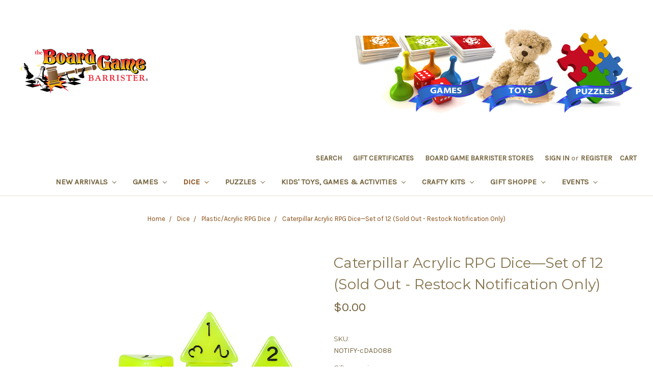

--- FILE ---
content_type: text/html; charset=UTF-8
request_url: https://store.boardgamebarrister.com/caterpillar-acrylic-rpg-dice-set-of-12/
body_size: 17479
content:
<!DOCTYPE html>
<html class="no-js" lang="en">
    <head>
        <title>Caterpillar Acrylic RPG Dice—Set of 12 (Sold Out - Restock Notification Only) - Board Game Barrister</title>
        <link rel="dns-prefetch preconnect" href="https://cdn11.bigcommerce.com/s-9im8f1" crossorigin><link rel="dns-prefetch preconnect" href="https://fonts.googleapis.com/" crossorigin><link rel="dns-prefetch preconnect" href="https://fonts.gstatic.com/" crossorigin>
        <meta property="product:price:amount" content="0" /><meta property="product:price:currency" content="USD" /><meta property="og:url" content="https://store.boardgamebarrister.com/caterpillar-acrylic-rpg-dice-set-of-12/" /><meta property="og:site_name" content="Board Game Barrister" /><meta name="keywords" content="Games, Toys, Puzzles"><link rel='canonical' href='https://store.boardgamebarrister.com/caterpillar-acrylic-rpg-dice-set-of-12/' /><meta name='platform' content='bigcommerce.stencil' /><meta property="og:type" content="product" />
<meta property="og:title" content="Caterpillar Acrylic RPG Dice—Set of 12 (Sold Out - Restock Notification Only)" />
<meta property="og:description" content="Board Game Barrister Order Onine, Pickup In-Store - Milwaukee-owned since 2005" />
<meta property="og:image" content="https://cdn11.bigcommerce.com/s-9im8f1/products/14051/images/21366/DAD088t__32365.1689965812.500.750.jpg?c=2" />
<meta property="og:availability" content="instock" />
<meta property="pinterest:richpins" content="enabled" />
        
         

        <link href="https://cdn11.bigcommerce.com/s-9im8f1/product_images/favicon.ico?t=1454314271" rel="shortcut icon">
        <meta name="viewport" content="width=device-width, initial-scale=1, maximum-scale=1">

        <script>
            document.documentElement.className = document.documentElement.className.replace('no-js', 'js');
        </script>
        <script>
            window.lazySizesConfig = window.lazySizesConfig || {};
            window.lazySizesConfig.loadMode = 1;
        </script>
        <script async src="https://cdn11.bigcommerce.com/s-9im8f1/stencil/70c5ca80-7593-0138-df8c-0242ac110007/e/90aba630-d7a8-013e-f8fc-3e73ab65dab6/dist/theme-bundle.head_async.js"></script>

        <link href="https://fonts.googleapis.com/css?family=Montserrat:700,500,400%7CKarla:400&display=swap" rel="stylesheet">
        <link data-stencil-stylesheet href="https://cdn11.bigcommerce.com/s-9im8f1/stencil/70c5ca80-7593-0138-df8c-0242ac110007/e/90aba630-d7a8-013e-f8fc-3e73ab65dab6/css/theme-c8521b50-c96d-013e-0514-2e29a921827e.css" rel="stylesheet">

        <!-- Start Tracking Code for analytics_googleanalytics4 -->

<script data-cfasync="false" src="https://cdn11.bigcommerce.com/shared/js/google_analytics4_bodl_subscribers-358423becf5d870b8b603a81de597c10f6bc7699.js" integrity="sha256-gtOfJ3Avc1pEE/hx6SKj/96cca7JvfqllWA9FTQJyfI=" crossorigin="anonymous"></script>
<script data-cfasync="false">
  (function () {
    window.dataLayer = window.dataLayer || [];

    function gtag(){
        dataLayer.push(arguments);
    }

    function initGA4(event) {
         function setupGtag() {
            function configureGtag() {
                gtag('js', new Date());
                gtag('set', 'developer_id.dMjk3Nj', true);
                gtag('config', 'G-ETF5YQFECJ');
            }

            var script = document.createElement('script');

            script.src = 'https://www.googletagmanager.com/gtag/js?id=G-ETF5YQFECJ';
            script.async = true;
            script.onload = configureGtag;

            document.head.appendChild(script);
        }

        setupGtag();

        if (typeof subscribeOnBodlEvents === 'function') {
            subscribeOnBodlEvents('G-ETF5YQFECJ', false);
        }

        window.removeEventListener(event.type, initGA4);
    }

    

    var eventName = document.readyState === 'complete' ? 'consentScriptsLoaded' : 'DOMContentLoaded';
    window.addEventListener(eventName, initGA4, false);
  })()
</script>

<!-- End Tracking Code for analytics_googleanalytics4 -->

<!-- Start Tracking Code for analytics_siteverification -->

<meta name="google-site-verification" content="RRHLiBeQy1rZP2oD6jTOlBJLUzt98Hm1-lahIeG_KfI" />

<!-- End Tracking Code for analytics_siteverification -->


<script type="text/javascript" src="https://checkout-sdk.bigcommerce.com/v1/loader.js" defer ></script>
<script src="https://www.google.com/recaptcha/api.js" async defer></script>
<script type="text/javascript">
var BCData = {"product_attributes":{"sku":"NOTIFY-cDAD088","upc":null,"mpn":null,"gtin":null,"weight":null,"base":true,"image":null,"price":{"without_tax":{"formatted":"$0.00","value":0,"currency":"USD"},"tax_label":"Tax"},"out_of_stock_behavior":"hide_option","out_of_stock_message":"Out of stock as of our last inventory sync.","available_modifier_values":[],"in_stock_attributes":[],"stock":null,"instock":true,"stock_message":null,"purchasable":true,"purchasing_message":null,"call_for_price_message":null}};
</script>
<script defer src="https://downloads-global.3cx.com/downloads/livechatandtalk/v1/callus.js" id="tcx-callus-js" charset="utf-8"></script><!-- Global site tag (gtag.js) - Google Ads: AW-10954493332 -->
<script async src="https://www.googletagmanager.com/gtag/js?id=AW-10954493332"></script>
<script>
  window.dataLayer = window.dataLayer || [];
  function gtag(){dataLayer.push(arguments);}
  gtag('js', new Date());

  gtag('config', 'AW-10954493332');
  gtag('set', 'developer_id.dMjk3Nj', true);
</script>
<!-- GA4 Code Start: View Product Content -->
<script>
  gtag('event', 'view_item', {
    send_to: 'AW-10954493332',
    ecomm_pagetype: 'product',
    currency: 'USD',
    items: [{
      id: 'NOTIFY-cDAD088',
      name: 'Caterpillar Acrylic RPG Dice—Set of 12 (Sold Out - Restock Notification Only)',
      quantity: 1,
      google_business_vertical: 'retail',
      currency: "USD",
      price: 0,
    }],
    value: 0,
  });
</script>

 <script data-cfasync="false" src="https://microapps.bigcommerce.com/bodl-events/1.9.4/index.js" integrity="sha256-Y0tDj1qsyiKBRibKllwV0ZJ1aFlGYaHHGl/oUFoXJ7Y=" nonce="" crossorigin="anonymous"></script>
 <script data-cfasync="false" nonce="">

 (function() {
    function decodeBase64(base64) {
       const text = atob(base64);
       const length = text.length;
       const bytes = new Uint8Array(length);
       for (let i = 0; i < length; i++) {
          bytes[i] = text.charCodeAt(i);
       }
       const decoder = new TextDecoder();
       return decoder.decode(bytes);
    }
    window.bodl = JSON.parse(decodeBase64("[base64]"));
 })()

 </script>

<script nonce="">
(function () {
    var xmlHttp = new XMLHttpRequest();

    xmlHttp.open('POST', 'https://bes.gcp.data.bigcommerce.com/nobot');
    xmlHttp.setRequestHeader('Content-Type', 'application/json');
    xmlHttp.send('{"store_id":"978073","timezone_offset":"-5.0","timestamp":"2026-01-21T06:47:55.88573100Z","visit_id":"9f0d7fe6-85a8-46bb-8050-8526069b9a8e","channel_id":1}');
})();
</script>

    </head>
    <body>
        <svg data-src="https://cdn11.bigcommerce.com/s-9im8f1/stencil/70c5ca80-7593-0138-df8c-0242ac110007/e/90aba630-d7a8-013e-f8fc-3e73ab65dab6/img/icon-sprite.svg" class="icons-svg-sprite"></svg>

        <header class="header" role="banner">
    <a href="#" class="mobileMenu-toggle" data-mobile-menu-toggle="menu">
        <span class="mobileMenu-toggleIcon">Toggle menu</span>
    </a>
        <div class="header-logo header-logo--left">
            <script src="https://js.stripe.com/v3/"></script>
        <div class="header-logo-image-container">
            <a href="https://store.boardgamebarrister.com/">
            <!-- GBL: we need the unknown size of the logo image otherwise it will limit the size of the class (I think) -->
            <!-- <img class="header-logo-image-unknown-size" -->
                <img class="header-logo-image"
                    src="https://cdn11.bigcommerce.com/s-9im8f1/images/stencil/250x87/boardgamebarrister4c_transparent_1589180360__92126.original.png"
                    alt="Board Game Barrister"
                    title="Board Game Barrister">
            </a>
            <div class="header-logo--right">
                <a href="/games/"><img src="/product_images/uploaded_images/games-banner.png" alt="" title="" data-sizes="auto"
    srcset="/product_images/uploaded_images/games-banner.png"
data-srcset="/product_images/uploaded_images/games-banner.png"

class="lazyload header-logo-image-bgb"

 />

                </a>
                <a href="/toys/"><img src="/product_images/uploaded_images/toys-banner.png" alt="" title="" data-sizes="auto"
    srcset="/product_images/uploaded_images/toys-banner.png"
data-srcset="/product_images/uploaded_images/toys-banner.png"

class="lazyload header-logo-image-bgb"

 />

                </a>
                <a href="/puzzles/"><img src="/product_images/uploaded_images/puzzles-banner.png" alt="" title="" data-sizes="auto"
    srcset="/product_images/uploaded_images/puzzles-banner.png"
data-srcset="/product_images/uploaded_images/puzzles-banner.png"

class="lazyload header-logo-image-bgb"

 />

                </a>
            </div>
        </div>
        </div>
    <nav class="navUser">
    
    <ul class="navUser-section navUser-section--alt">
        <li class="navUser-item">
            <a class="navUser-action navUser-item--compare" href="/compare" data-compare-nav>Compare <span class="countPill countPill--positive countPill--alt"></span></a>
        </li>
        <li class="navUser-item">
            <a class="navUser-action navUser-action--quickSearch" href="#" data-search="quickSearch" aria-controls="quickSearch" aria-expanded="false">Search</a>
        </li>
            <li class="navUser-item">
                <a class="navUser-action" href="/gift-certificates">Gift Certificates</a>
            </li>
        <li class="navUser-item">
                <a class="navUser-action" href="https://BoardGameBarrister.com/locations">Board Game Barrister stores</a>
        </li>
        <!--
        <li class="navUser-item">
                <a class="navUser-action" href="https://OakandShieldPub.com">Oak & Shield Gaming Pub</a>
        </li>
        -->
        <li class="navUser-item navUser-item--account">
                <a class="navUser-action" href="/login.php">Sign in</a>
                    <span class="navUser-or">or</span> <a class="navUser-action" href="/login.php?action=create_account">Register</a>
        </li>
        <li class="navUser-item navUser-item--cart">
            <a
                class="navUser-action"
                data-cart-preview
                data-dropdown="cart-preview-dropdown"
                data-options="align:right"
                href="/cart.php">
                <span class="navUser-item-cartLabel">Cart</span> <span class="countPill cart-quantity"></span>
            </a>

            <div class="dropdown-menu" id="cart-preview-dropdown" data-dropdown-content aria-hidden="true"></div>
        </li>
    </ul>
    <div class="dropdown dropdown--quickSearch" id="quickSearch" aria-hidden="true" tabindex="-1" data-prevent-quick-search-close>
        <div class="container">
    <form class="form" action="/search.php">
        <fieldset class="form-fieldset">
            <div class="form-field">
                <label class="is-srOnly" for="search_query">Search</label>
                <input class="form-input" data-search-quick name="search_query" id="search_query" data-error-message="Search field cannot be empty." placeholder="Search the store" autocomplete="off">
            </div>
        </fieldset>
    </form>
    <section class="quickSearchResults" data-bind="html: results"></section>
</div>
    </div>
</nav>
    <div class="navPages-container" id="menu" data-menu>
        <nav class="navPages">
    <div class="navPages-quickSearch">
        <div class="container">
    <form class="form" action="/search.php">
        <fieldset class="form-fieldset">
            <div class="form-field">
                <label class="is-srOnly" for="search_query">Search</label>
                <input class="form-input" data-search-quick name="search_query" id="search_query" data-error-message="Search field cannot be empty." placeholder="Search the store" autocomplete="off">
            </div>
        </fieldset>
    </form>
    <section class="quickSearchResults" data-bind="html: results"></section>
</div>
    </div>
    <ul class="navPages-list">
            <li class="navPages-item">
                <a class="navPages-action has-subMenu" href="https://store.boardgamebarrister.com/new-arrivals/" data-collapsible="navPages-139">
    New Arrivals <i class="icon navPages-action-moreIcon" aria-hidden="true"><svg><use xlink:href="#icon-chevron-down" /></svg></i>
</a>
<div class="navPage-subMenu" id="navPages-139" aria-hidden="true" tabindex="-1">
    <ul class="navPage-subMenu-list">
        <li class="navPage-subMenu-item">
            <a class="navPage-subMenu-action navPages-action" href="https://store.boardgamebarrister.com/new-arrivals/">All New Arrivals</a>
        </li>
            <li class="navPage-subMenu-item">
                    <a class="navPage-subMenu-action navPages-action" href="https://store.boardgamebarrister.com/new-puzzles/">New Puzzles</a>
            </li>
    </ul>
</div>
            </li>
            <li class="navPages-item">
                <a class="navPages-action has-subMenu" href="https://store.boardgamebarrister.com/games/" data-collapsible="navPages-170">
    Games <i class="icon navPages-action-moreIcon" aria-hidden="true"><svg><use xlink:href="#icon-chevron-down" /></svg></i>
</a>
<div class="navPage-subMenu" id="navPages-170" aria-hidden="true" tabindex="-1">
    <ul class="navPage-subMenu-list">
        <li class="navPage-subMenu-item">
            <a class="navPage-subMenu-action navPages-action" href="https://store.boardgamebarrister.com/games/">All Games</a>
        </li>
            <li class="navPage-subMenu-item">
                    <a class="navPage-subMenu-action navPages-action" href="https://store.boardgamebarrister.com/games/laughs-lighthearted/">Laughs &amp; Lighthearted</a>
            </li>
            <li class="navPage-subMenu-item">
                    <a class="navPage-subMenu-action navPages-action" href="https://store.boardgamebarrister.com/games/strategy-thinkers/">Strategy &amp; Thinkers</a>
            </li>
            <li class="navPage-subMenu-item">
                    <a class="navPage-subMenu-action navPages-action" href="https://store.boardgamebarrister.com/games/escape-rooms-murder-mysteries/">Escape Rooms &amp; Murder Mysteries</a>
            </li>
            <li class="navPage-subMenu-item">
                    <a class="navPage-subMenu-action navPages-action" href="https://store.boardgamebarrister.com/games/dungeons-dragons/">Dungeons &amp; Dragons</a>
            </li>
            <li class="navPage-subMenu-item">
                    <a class="navPage-subMenu-action navPages-action" href="https://store.boardgamebarrister.com/games/role-playing-games/">Role-Playing Games</a>
            </li>
            <li class="navPage-subMenu-item">
                    <a class="navPage-subMenu-action navPages-action" href="https://store.boardgamebarrister.com/games/card-games-ccgs-lcgs/">Card Games (CCGs &amp; LCGs)</a>
            </li>
            <li class="navPage-subMenu-item">
                    <a class="navPage-subMenu-action navPages-action" href="https://store.boardgamebarrister.com/games/more-game-categories/">More Game Categories...</a>
            </li>
    </ul>
</div>
            </li>
            <li class="navPages-item">
                <a class="navPages-action has-subMenu activePage" href="https://store.boardgamebarrister.com/dice/" data-collapsible="navPages-291">
    Dice <i class="icon navPages-action-moreIcon" aria-hidden="true"><svg><use xlink:href="#icon-chevron-down" /></svg></i>
</a>
<div class="navPage-subMenu" id="navPages-291" aria-hidden="true" tabindex="-1">
    <ul class="navPage-subMenu-list">
        <li class="navPage-subMenu-item">
            <a class="navPage-subMenu-action navPages-action" href="https://store.boardgamebarrister.com/dice/">All Dice</a>
        </li>
            <li class="navPage-subMenu-item">
                    <a class="navPage-subMenu-action navPages-action" href="https://store.boardgamebarrister.com/dice-accessories/plastic-acrylic-rpg-dice/">Plastic/Acrylic RPG Dice</a>
            </li>
            <li class="navPage-subMenu-item">
                    <a class="navPage-subMenu-action navPages-action" href="https://store.boardgamebarrister.com/dice-accessories/metal-dice/">Metal Dice</a>
            </li>
            <li class="navPage-subMenu-item">
                    <a class="navPage-subMenu-action navPages-action" href="https://store.boardgamebarrister.com/dice-accessories/stone-dice/">Stone Dice</a>
            </li>
            <li class="navPage-subMenu-item">
                    <a class="navPage-subMenu-action navPages-action" href="https://store.boardgamebarrister.com/dice-accessories/liquid-core/">Liquid Core</a>
            </li>
            <li class="navPage-subMenu-item">
                    <a class="navPage-subMenu-action navPages-action" href="https://store.boardgamebarrister.com/dice-accessories/glass-dice/">Glass Dice</a>
            </li>
            <li class="navPage-subMenu-item">
                    <a class="navPage-subMenu-action navPages-action" href="https://store.boardgamebarrister.com/dice/inclusion-dice/">Inclusion Dice</a>
            </li>
            <li class="navPage-subMenu-item">
                    <a class="navPage-subMenu-action navPages-action" href="https://store.boardgamebarrister.com/games/dice-accessories/rpg-dice-sets-7-die-polyhedral/">RPG Dice Sets (7-Die Polyhedral)</a>
            </li>
            <li class="navPage-subMenu-item">
                    <a class="navPage-subMenu-action navPages-action" href="https://store.boardgamebarrister.com/games/dice-accessories/rpg-dice-sets-12plus-die-polyhedral/">RPG Dice Sets (12+ Polyhedral Sets)</a>
            </li>
            <li class="navPage-subMenu-item">
                    <a class="navPage-subMenu-action navPages-action" href="https://store.boardgamebarrister.com/games/dice-accessories/six-sided-d6-dice-sets/">Six-Sided (d6) Dice Sets</a>
            </li>
            <li class="navPage-subMenu-item">
                    <a class="navPage-subMenu-action navPages-action" href="https://store.boardgamebarrister.com/games/dice-accessories/dice-singles/">Dice Singles</a>
            </li>
            <li class="navPage-subMenu-item">
                    <a class="navPage-subMenu-action navPages-action" href="https://store.boardgamebarrister.com/games/dice-accessories/dice-bags/">Dice Bags</a>
            </li>
            <li class="navPage-subMenu-item">
                    <a class="navPage-subMenu-action navPages-action" href="https://store.boardgamebarrister.com/games/dice-accessories/dice-trays/">Dice Trays</a>
            </li>
            <li class="navPage-subMenu-item">
                    <a class="navPage-subMenu-action navPages-action" href="https://store.boardgamebarrister.com/games/dice-accessories/dice-towers/">Dice Towers</a>
            </li>
            <li class="navPage-subMenu-item">
                    <a class="navPage-subMenu-action navPages-action" href="https://store.boardgamebarrister.com/games/dice-accessories/dice-scrolls/">Dice Scrolls</a>
            </li>
            <li class="navPage-subMenu-item">
                    <a class="navPage-subMenu-action navPages-action" href="https://store.boardgamebarrister.com/games/dice-accessories/other-accessories/">Other Accessories</a>
            </li>
    </ul>
</div>
            </li>
            <li class="navPages-item">
                <a class="navPages-action has-subMenu" href="https://store.boardgamebarrister.com/puzzles/" data-collapsible="navPages-387">
    Puzzles <i class="icon navPages-action-moreIcon" aria-hidden="true"><svg><use xlink:href="#icon-chevron-down" /></svg></i>
</a>
<div class="navPage-subMenu" id="navPages-387" aria-hidden="true" tabindex="-1">
    <ul class="navPage-subMenu-list">
        <li class="navPage-subMenu-item">
            <a class="navPage-subMenu-action navPages-action" href="https://store.boardgamebarrister.com/puzzles/">All Puzzles</a>
        </li>
            <li class="navPage-subMenu-item">
                    <a class="navPage-subMenu-action navPages-action" href="https://store.boardgamebarrister.com/puzzles/jigsaw-puzzles/browse-jigsaws-by-imagery/holiday-seasonal/">Holiday &amp; Seasonal Puzzles</a>
            </li>
            <li class="navPage-subMenu-item">
                    <a class="navPage-subMenu-action navPages-action" href="https://store.boardgamebarrister.com/puzzles/jigsaw-puzzles/">Jigsaw Puzzles</a>
            </li>
            <li class="navPage-subMenu-item">
                    <a class="navPage-subMenu-action navPages-action" href="https://store.boardgamebarrister.com/puzzles/3d-puzzles/">3D Puzzles</a>
            </li>
            <li class="navPage-subMenu-item">
                    <a class="navPage-subMenu-action navPages-action" href="https://store.boardgamebarrister.com/puzzles/logic-manipulative-puzzles/">Logic &amp; Manipulative Puzzles</a>
            </li>
            <li class="navPage-subMenu-item">
                    <a class="navPage-subMenu-action navPages-action" href="https://store.boardgamebarrister.com/puzzles/last-chance-puzzles/">Last Chance Puzzles</a>
            </li>
    </ul>
</div>
            </li>
            <li class="navPages-item">
                <a class="navPages-action has-subMenu" href="https://store.boardgamebarrister.com/toys/" data-collapsible="navPages-336">
    Kids&#x27; Toys, Games &amp; Activities <i class="icon navPages-action-moreIcon" aria-hidden="true"><svg><use xlink:href="#icon-chevron-down" /></svg></i>
</a>
<div class="navPage-subMenu" id="navPages-336" aria-hidden="true" tabindex="-1">
    <ul class="navPage-subMenu-list">
        <li class="navPage-subMenu-item">
            <a class="navPage-subMenu-action navPages-action" href="https://store.boardgamebarrister.com/toys/">All Kids&#x27; Toys, Games &amp; Activities</a>
        </li>
            <li class="navPage-subMenu-item">
                    <a class="navPage-subMenu-action navPages-action" href="https://store.boardgamebarrister.com/toys-crafts-childrens-games/browse-by-age-stage/">Browse by Age &amp; Stage</a>
            </li>
            <li class="navPage-subMenu-item">
                    <a class="navPage-subMenu-action navPages-action" href="https://store.boardgamebarrister.com/toys-crafts-childrens-games/browse-by-skills/">Browse by Skills</a>
            </li>
            <li class="navPage-subMenu-item">
                    <a class="navPage-subMenu-action navPages-action" href="https://store.boardgamebarrister.com/toys-crafts-childrens-games/browse-plush/">Browse Plush</a>
            </li>
            <li class="navPage-subMenu-item">
                    <a class="navPage-subMenu-action navPages-action" href="https://store.boardgamebarrister.com/toys-crafts-childrens-games/browse-all-toys/">Browse All Toys</a>
            </li>
            <li class="navPage-subMenu-item">
                    <a class="navPage-subMenu-action navPages-action" href="https://store.boardgamebarrister.com/toys-crafts-childrens-games/browse-all-crafts/">Browse All Crafts</a>
            </li>
            <li class="navPage-subMenu-item">
                    <a class="navPage-subMenu-action navPages-action" href="https://store.boardgamebarrister.com/toys-crafts-childrens-games/browse-all-childrens-games-up-to-7-years/">Browse All Children&#x27;s Games (Up to 7 Years)</a>
            </li>
            <li class="navPage-subMenu-item">
                    <a class="navPage-subMenu-action navPages-action" href="https://store.boardgamebarrister.com/toys-crafts-kids-games/choose-your-own-adventure-books/">Choose-Your-Own-Adventure Books</a>
            </li>
            <li class="navPage-subMenu-item">
                    <a class="navPage-subMenu-action navPages-action" href="https://store.boardgamebarrister.com/outdoor-fun/">Outdoor Fun</a>
            </li>
            <li class="navPage-subMenu-item">
                    <a class="navPage-subMenu-action navPages-action" href="https://store.boardgamebarrister.com/toys-crafts-childrens-games/science-kits/">Science Kits</a>
            </li>
            <li class="navPage-subMenu-item">
                    <a class="navPage-subMenu-action navPages-action" href="https://store.boardgamebarrister.com/toys-crafts-childrens-games/baby-books/">Baby Books</a>
            </li>
            <li class="navPage-subMenu-item">
                    <a class="navPage-subMenu-action navPages-action" href="https://store.boardgamebarrister.com/toys-crafts-childrens-games/adult-coloring-activity-books/">Adult Coloring &amp; Activity Books</a>
            </li>
    </ul>
</div>
            </li>
            <li class="navPages-item">
                <a class="navPages-action has-subMenu" href="https://store.boardgamebarrister.com/gift-shoppe/crafty-kits/" data-collapsible="navPages-653">
    Crafty Kits <i class="icon navPages-action-moreIcon" aria-hidden="true"><svg><use xlink:href="#icon-chevron-down" /></svg></i>
</a>
<div class="navPage-subMenu" id="navPages-653" aria-hidden="true" tabindex="-1">
    <ul class="navPage-subMenu-list">
        <li class="navPage-subMenu-item">
            <a class="navPage-subMenu-action navPages-action" href="https://store.boardgamebarrister.com/gift-shoppe/crafty-kits/">All Crafty Kits</a>
        </li>
            <li class="navPage-subMenu-item">
                    <a class="navPage-subMenu-action navPages-action" href="https://store.boardgamebarrister.com/miniature-diy-kits/">Miniature DIY Kits</a>
            </li>
            <li class="navPage-subMenu-item">
                    <a class="navPage-subMenu-action navPages-action" href="https://store.boardgamebarrister.com/crafty-kits/nanoblock/">Nanoblock</a>
            </li>
            <li class="navPage-subMenu-item">
                    <a class="navPage-subMenu-action navPages-action" href="https://store.boardgamebarrister.com/crafty-kits/creart-paint-by-number/">CreArt Paint-by-Number</a>
            </li>
            <li class="navPage-subMenu-item">
                    <a class="navPage-subMenu-action navPages-action" href="https://store.boardgamebarrister.com/diamond-dotz/">Diamond Dotz</a>
            </li>
    </ul>
</div>
            </li>
            <li class="navPages-item">
                <a class="navPages-action has-subMenu" href="https://store.boardgamebarrister.com/games/more-game-categories/gift-shoppe/" data-collapsible="navPages-647">
    Gift Shoppe <i class="icon navPages-action-moreIcon" aria-hidden="true"><svg><use xlink:href="#icon-chevron-down" /></svg></i>
</a>
<div class="navPage-subMenu" id="navPages-647" aria-hidden="true" tabindex="-1">
    <ul class="navPage-subMenu-list">
        <li class="navPage-subMenu-item">
            <a class="navPage-subMenu-action navPages-action" href="https://store.boardgamebarrister.com/games/more-game-categories/gift-shoppe/">All Gift Shoppe</a>
        </li>
            <li class="navPage-subMenu-item">
                    <a class="navPage-subMenu-action navPages-action" href="https://store.boardgamebarrister.com/gift-shoppe/20th-anniversary/">20th Anniversary</a>
            </li>
            <li class="navPage-subMenu-item">
                    <a class="navPage-subMenu-action navPages-action" href="https://store.boardgamebarrister.com/games/more-game-categories/apparel/">Apparel</a>
            </li>
            <li class="navPage-subMenu-item">
                    <a class="navPage-subMenu-action navPages-action" href="https://store.boardgamebarrister.com/gift-shoppe/collectibles/">Collectibles</a>
            </li>
            <li class="navPage-subMenu-item">
                    <a class="navPage-subMenu-action navPages-action" href="https://store.boardgamebarrister.com/gift-shoppe/graphic-novels/">Graphic Novels</a>
            </li>
            <li class="navPage-subMenu-item">
                    <a class="navPage-subMenu-action navPages-action" href="https://store.boardgamebarrister.com/tarot/">Tarot</a>
            </li>
            <li class="navPage-subMenu-item">
                    <a class="navPage-subMenu-action navPages-action" href="https://store.boardgamebarrister.com/games/more-game-categories/gift-shoppe/candles/">Candles</a>
            </li>
            <li class="navPage-subMenu-item">
                    <a class="navPage-subMenu-action navPages-action" href="https://store.boardgamebarrister.com/toys-crafts-kids-games/browse-plush/punchkins/">Punchkins</a>
            </li>
    </ul>
</div>
            </li>
            <li class="navPages-item">
                <a class="navPages-action has-subMenu" href="https://store.boardgamebarrister.com/events/" data-collapsible="navPages-539">
    Events <i class="icon navPages-action-moreIcon" aria-hidden="true"><svg><use xlink:href="#icon-chevron-down" /></svg></i>
</a>
<div class="navPage-subMenu" id="navPages-539" aria-hidden="true" tabindex="-1">
    <ul class="navPage-subMenu-list">
        <li class="navPage-subMenu-item">
            <a class="navPage-subMenu-action navPages-action" href="https://store.boardgamebarrister.com/events/">All Events</a>
        </li>
            <li class="navPage-subMenu-item">
                    <a class="navPage-subMenu-action navPages-action" href="https://store.boardgamebarrister.com/events/bayshore-events/">Bayshore Events</a>
            </li>
            <li class="navPage-subMenu-item">
                    <a class="navPage-subMenu-action navPages-action" href="https://store.boardgamebarrister.com/events/greenfield-events/">Greenfield Events</a>
            </li>
            <li class="navPage-subMenu-item">
                    <a class="navPage-subMenu-action navPages-action" href="https://store.boardgamebarrister.com/events/mayfair-events/">Mayfair Events</a>
            </li>
            <li class="navPage-subMenu-item">
                    <a class="navPage-subMenu-action navPages-action" href="https://store.boardgamebarrister.com/events/submit-an-event/">Submit an Event</a>
            </li>
    </ul>
</div>
            </li>
    </ul>
    <ul class="navPages-list navPages-list--user">
            <li class="navPages-item">
                <a class="navPages-action" href="/login.php">Sign in</a>
                    or <a class="navPages-action" href="/login.php?action=create_account">Register</a>
            </li>
    </ul>
</nav>
    </div>
</header>
<div data-content-region="header_bottom"></div>
        <div class="body" data-currency-code="USD">
     
    <div class="container">
            <ul class="breadcrumbs" itemscope itemtype="http://schema.org/BreadcrumbList">
            <li class="breadcrumb " itemprop="itemListElement" itemscope itemtype="http://schema.org/ListItem">
                    <a href="https://store.boardgamebarrister.com/" class="breadcrumb-label" itemprop="item"><span itemprop="name">Home</span></a>
                <meta itemprop="position" content="1" />
            </li>
            <li class="breadcrumb " itemprop="itemListElement" itemscope itemtype="http://schema.org/ListItem">
                    <a href="https://store.boardgamebarrister.com/dice/" class="breadcrumb-label" itemprop="item"><span itemprop="name">Dice</span></a>
                <meta itemprop="position" content="2" />
            </li>
            <li class="breadcrumb " itemprop="itemListElement" itemscope itemtype="http://schema.org/ListItem">
                    <a href="https://store.boardgamebarrister.com/dice-accessories/plastic-acrylic-rpg-dice/" class="breadcrumb-label" itemprop="item"><span itemprop="name">Plastic/Acrylic RPG Dice</span></a>
                <meta itemprop="position" content="3" />
            </li>
            <li class="breadcrumb is-active" itemprop="itemListElement" itemscope itemtype="http://schema.org/ListItem">
                    <meta itemprop="item" content="https://store.boardgamebarrister.com/caterpillar-acrylic-rpg-dice-set-of-12/">
                    <span class="breadcrumb-label" itemprop="name">Caterpillar Acrylic RPG Dice—Set of 12 (Sold Out - Restock Notification Only)</span>
                <meta itemprop="position" content="4" />
            </li>
</ul>


    <div itemscope itemtype="http://schema.org/Product">
        <div class="productView" >

    <section class="productView-details">
        <div class="productView-product">
            <h1 class="productView-title" itemprop="name">Caterpillar Acrylic RPG Dice—Set of 12 (Sold Out - Restock Notification Only)</h1>
            <div class="productView-price">
                    
        <div class="price-section price-section--withoutTax rrp-price--withoutTax" style="display: none;">
            MSRP:
            <span data-product-rrp-price-without-tax class="price price--rrp"> 
                
            </span>
        </div>
        <div class="price-section price-section--withoutTax non-sale-price--withoutTax" style="display: none;">
            Was:
            <span data-product-non-sale-price-without-tax class="price price--non-sale">
                
            </span>
        </div>
        <div class="price-section price-section--withoutTax" itemprop="offers" itemscope itemtype="http://schema.org/Offer">
            <span class="price-label" >
                
            </span>
            <span class="price-now-label" style="display: none;">
                Now:
            </span>
            <span data-product-price-without-tax class="price price--withoutTax">$0.00</span>
                <meta itemprop="availability" itemtype="http://schema.org/ItemAvailability"
                    content="http://schema.org/InStock">
                <meta itemprop="itemCondition" itemtype="http://schema.org/OfferItemCondition" content="http://schema.org/Condition">
                <meta itemprop="priceCurrency" content="USD">
                <meta itemprop="url" content="https://store.boardgamebarrister.com/caterpillar-acrylic-rpg-dice-set-of-12/">
                <div itemprop="priceSpecification" itemscope itemtype="http://schema.org/PriceSpecification">
                    <meta itemprop="price" content="0">
                    <meta itemprop="priceCurrency" content="USD">
                    <meta itemprop="valueAddedTaxIncluded" content="false">
                </div>
        </div>
         <div class="price-section price-section--saving price" style="display: none;">
                <span class="price">(You save</span>
                <span data-product-price-saved class="price price--saving">
                    
                </span>
                <span class="price">)</span>
         </div>
            </div>
            <div data-content-region="product_below_price"></div>
            <div class="productView-rating">
            </div>
            
            <dl class="productView-info">
                <dt class="productView-info-name sku-label">SKU:</dt>
                <dd class="productView-info-value" data-product-sku itemprop="sku">NOTIFY-cDAD088</dd>
                <dt class="productView-info-name upc-label" style="display: none;">UPC:</dt>
                <dd class="productView-info-value" data-product-upc></dd>
                    
                    
                    <dt class="productView-info-name">Gift wrapping:</dt>
                    <dd class="productView-info-value">Options available</dd>

                    <div class="productView-info-bulkPricing">
                                            </div>

            </dl>
        </div>
    </section>

    <section class="productView-images" data-image-gallery>
        <figure class="productView-image"
                data-image-gallery-main
                data-zoom-image="https://cdn11.bigcommerce.com/s-9im8f1/images/stencil/1280x1280/products/14051/21366/DAD088t__32365.1689965812.jpg?c=2"
                >
            <div class="productView-img-container">
                    <a href="https://cdn11.bigcommerce.com/s-9im8f1/images/stencil/1280x1280/products/14051/21366/DAD088t__32365.1689965812.jpg?c=2"
                        target="_blank" itemprop="image">
                <img src="https://cdn11.bigcommerce.com/s-9im8f1/images/stencil/500x659/products/14051/21366/DAD088t__32365.1689965812.jpg?c=2" alt="Set of 12 neon green dice in stacks" title="Set of 12 neon green dice in stacks" data-sizes="auto"
    srcset="https://cdn11.bigcommerce.com/s-9im8f1/images/stencil/80w/products/14051/21366/DAD088t__32365.1689965812.jpg?c=2"
data-srcset="https://cdn11.bigcommerce.com/s-9im8f1/images/stencil/80w/products/14051/21366/DAD088t__32365.1689965812.jpg?c=2 80w, https://cdn11.bigcommerce.com/s-9im8f1/images/stencil/160w/products/14051/21366/DAD088t__32365.1689965812.jpg?c=2 160w, https://cdn11.bigcommerce.com/s-9im8f1/images/stencil/320w/products/14051/21366/DAD088t__32365.1689965812.jpg?c=2 320w, https://cdn11.bigcommerce.com/s-9im8f1/images/stencil/640w/products/14051/21366/DAD088t__32365.1689965812.jpg?c=2 640w, https://cdn11.bigcommerce.com/s-9im8f1/images/stencil/960w/products/14051/21366/DAD088t__32365.1689965812.jpg?c=2 960w, https://cdn11.bigcommerce.com/s-9im8f1/images/stencil/1280w/products/14051/21366/DAD088t__32365.1689965812.jpg?c=2 1280w, https://cdn11.bigcommerce.com/s-9im8f1/images/stencil/1920w/products/14051/21366/DAD088t__32365.1689965812.jpg?c=2 1920w, https://cdn11.bigcommerce.com/s-9im8f1/images/stencil/2560w/products/14051/21366/DAD088t__32365.1689965812.jpg?c=2 2560w"

class="lazyload productView-image--default"

data-main-image />
                    </a>
            </div>
        </figure>
        <ul class="productView-thumbnails">
                <li class="productView-thumbnail">
                    <a
                        class="productView-thumbnail-link"
                        href="https://cdn11.bigcommerce.com/s-9im8f1/images/stencil/1280x1280/products/14051/21366/DAD088t__32365.1689965812.jpg?c=2"
                        data-image-gallery-item
                        data-image-gallery-new-image-url="https://cdn11.bigcommerce.com/s-9im8f1/images/stencil/500x659/products/14051/21366/DAD088t__32365.1689965812.jpg?c=2"
                        data-image-gallery-new-image-srcset="https://cdn11.bigcommerce.com/s-9im8f1/images/stencil/80w/products/14051/21366/DAD088t__32365.1689965812.jpg?c=2 80w, https://cdn11.bigcommerce.com/s-9im8f1/images/stencil/160w/products/14051/21366/DAD088t__32365.1689965812.jpg?c=2 160w, https://cdn11.bigcommerce.com/s-9im8f1/images/stencil/320w/products/14051/21366/DAD088t__32365.1689965812.jpg?c=2 320w, https://cdn11.bigcommerce.com/s-9im8f1/images/stencil/640w/products/14051/21366/DAD088t__32365.1689965812.jpg?c=2 640w, https://cdn11.bigcommerce.com/s-9im8f1/images/stencil/960w/products/14051/21366/DAD088t__32365.1689965812.jpg?c=2 960w, https://cdn11.bigcommerce.com/s-9im8f1/images/stencil/1280w/products/14051/21366/DAD088t__32365.1689965812.jpg?c=2 1280w, https://cdn11.bigcommerce.com/s-9im8f1/images/stencil/1920w/products/14051/21366/DAD088t__32365.1689965812.jpg?c=2 1920w, https://cdn11.bigcommerce.com/s-9im8f1/images/stencil/2560w/products/14051/21366/DAD088t__32365.1689965812.jpg?c=2 2560w"
                        data-image-gallery-zoom-image-url="https://cdn11.bigcommerce.com/s-9im8f1/images/stencil/1280x1280/products/14051/21366/DAD088t__32365.1689965812.jpg?c=2"
                    >
                    <img src="https://cdn11.bigcommerce.com/s-9im8f1/images/stencil/50x50/products/14051/21366/DAD088t__32365.1689965812.jpg?c=2" alt="Set of 12 neon green dice in stacks" title="Set of 12 neon green dice in stacks" data-sizes="auto"
    srcset="https://cdn11.bigcommerce.com/s-9im8f1/images/stencil/80w/products/14051/21366/DAD088t__32365.1689965812.jpg?c=2"
data-srcset="https://cdn11.bigcommerce.com/s-9im8f1/images/stencil/80w/products/14051/21366/DAD088t__32365.1689965812.jpg?c=2 80w, https://cdn11.bigcommerce.com/s-9im8f1/images/stencil/160w/products/14051/21366/DAD088t__32365.1689965812.jpg?c=2 160w, https://cdn11.bigcommerce.com/s-9im8f1/images/stencil/320w/products/14051/21366/DAD088t__32365.1689965812.jpg?c=2 320w, https://cdn11.bigcommerce.com/s-9im8f1/images/stencil/640w/products/14051/21366/DAD088t__32365.1689965812.jpg?c=2 640w, https://cdn11.bigcommerce.com/s-9im8f1/images/stencil/960w/products/14051/21366/DAD088t__32365.1689965812.jpg?c=2 960w, https://cdn11.bigcommerce.com/s-9im8f1/images/stencil/1280w/products/14051/21366/DAD088t__32365.1689965812.jpg?c=2 1280w, https://cdn11.bigcommerce.com/s-9im8f1/images/stencil/1920w/products/14051/21366/DAD088t__32365.1689965812.jpg?c=2 1920w, https://cdn11.bigcommerce.com/s-9im8f1/images/stencil/2560w/products/14051/21366/DAD088t__32365.1689965812.jpg?c=2 2560w"

class="lazyload"

 />
                    </a>
                </li>
        </ul>
    </section>

    <section class="productView-details">
        <div class="productView-options">
            <form class="form" method="post" action="https://store.boardgamebarrister.com/cart.php" enctype="multipart/form-data"
                  data-cart-item-add>
                <input type="hidden" name="action" value="add">
                <input type="hidden" name="product_id" value="14051"/>
                <div data-product-option-change style="display:none;">
                </div>
                <!-- GBL hide overall current stock -->
                <!--
                <div class="form-field form-field--stock u-hiddenVisually">
                    <label class="form-label form-label--alternate">
                        Current Stock:
                        <span data-product-stock></span>
                    </label>
                </div>
                -->
                <!-- end GBL -->
                        <div class="form-field form-field--increments">
        <label class="form-label form-label--alternate"
               for="qty[]">Quantity:</label>
            <div class="form-increment" data-quantity-change>
                <button class="button button--icon" data-action="dec">
                    <span class="is-srOnly">Decrease Quantity:</span>
                    <i class="icon" aria-hidden="true">
                        <svg>
                            <use xlink:href="#icon-keyboard-arrow-down"/>
                        </svg>
                    </i>
                </button>
                <input class="form-input form-input--incrementTotal"
                       id="qty[]"
                       name="qty[]"
                       type="tel"
                       value="1"
                       data-quantity-min="0"
                       data-quantity-max="0"
                       min="1"
                       pattern="[0-9]*"
                       aria-live="polite">
                <button class="button button--icon" data-action="inc">
                    <span class="is-srOnly">Increase Quantity:</span>
                    <i class="icon" aria-hidden="true">
                        <svg>
                            <use xlink:href="#icon-keyboard-arrow-up"/>
                        </svg>
                    </i>
                </button>
            </div>
    </div>

<div class="alertBox productAttributes-message" style="display:none">
    <div class="alertBox-column alertBox-icon">
        <icon glyph="ic-success" class="icon" aria-hidden="true"><svg xmlns="http://www.w3.org/2000/svg" width="24" height="24" viewBox="0 0 24 24"><path d="M12 2C6.48 2 2 6.48 2 12s4.48 10 10 10 10-4.48 10-10S17.52 2 12 2zm1 15h-2v-2h2v2zm0-4h-2V7h2v6z"></path></svg></icon>
    </div>
    <p class="alertBox-column alertBox-message"></p>
</div>
    <div class="form-action">
        <input id="form-action-addToCart" data-wait-message="Adding to cart…" class="button button--primary" type="submit"
            value="Add to Cart">
    </div>
                <!-- GBL put in-store inventory directly below Current Stock -->
                <div class="productView-description">Additional details - click to expand<br /><a aria-controls="delay-dropdown" aria-expanded="false" data-dropdown="notify-dropdown"><span style="text-decoration: underline;"> <strong>Notify me when this item returns</strong></span><i aria-hidden="true" class="icon"><svg><use xlink:href="#icon-chevron-down" /></svg></i></a><ul aria-hidden="true" class="dropdown-menu" data-dropdown-content id="notify-dropdown" tabindex="-1"><li>Add this zero-dollar item to your cart and check-out.</li><li>When this item becomes available to order (or available to pre-order), </li><li>you will receive an email notification at the email address you check-out with. </li><li>You will also receive a confirmation of the zero-dollar order and a separate confirmation that the notification is registered.</li></ul></div>
                <!-- end GBL -->
            </form>
        </div>
            <div class="addthis_toolbox addthis_32x32_style" addthis:url=""
         addthis:title="">
        <ul class="socialLinks">
                <li class="socialLinks-item socialLinks-item--facebook">
                    <a class="addthis_button_facebook icon icon--facebook" >
                            <svg>
                                <use xlink:href="#icon-facebook"/>
                            </svg>
                    </a>
                </li>
                <li class="socialLinks-item socialLinks-item--email">
                    <a class="addthis_button_email icon icon--email" >
                            <svg>
                                <use xlink:href="#icon-envelope"/>
                            </svg>
                    </a>
                </li>
                <li class="socialLinks-item socialLinks-item--print">
                    <a class="addthis_button_print icon icon--print" >
                            <svg>
                                <use xlink:href="#icon-print"/>
                            </svg>
                    </a>
                </li>
                <li class="socialLinks-item socialLinks-item--twitter">
                    <a class="addthis_button_twitter icon icon--twitter" >
                            <svg>
                                <use xlink:href="#icon-twitter"/>
                            </svg>
                    </a>
                </li>
                <li class="socialLinks-item socialLinks-item--pinterest">
                    <a class="addthis_button_pinterest icon icon--pinterest" >
                            <svg>
                                <use xlink:href="#icon-pinterest"/>
                            </svg>
                                            </a>
                </li>
        </ul>
        <script type="text/javascript"
                defer src="//s7.addthis.com/js/300/addthis_widget.js#pubid=ra-4e94ed470ee51e32"></script>
        <script>  
            window.addEventListener('DOMContentLoaded', function() {
                if (typeof(addthis) === "object") {
                    addthis.toolbox('.addthis_toolbox');
                }
            });
        </script>
    </div>
    </section>

    <article class="productView-description" itemprop="description">
            <ul class="tabs" data-tab>
    <li class="tab is-active">
        <a class="tab-title" href="#tab-description">Description</a>
    </li>
    <!-- GBL we're now displayuing "warranty" info (in-store inventory) in place of the current inventory 20200803 -->
    <!-- comment here for tab itself, below for content
        <li class="tab">
            <a class="tab-title" href="#tab-warranty">Current In-Store Inventory | Pickup &amp; Delivery</a>
        </li>
    -->
    <!-- end GBL -->
</ul>
<div class="tabs-contents">
    <div class="tab-content is-active" id="tab-description">
        <p><span style="font-size: medium;">Set of twelve dice for roleplaying games, including two d20, four d6, two d4, d12, d10, d8 &amp; d%.</span></p>
    </div>
    <!-- GBL we're now displayuing "warranty" info (in-store inventory) in place of the current inventory 20200803 -->
    <!-- comment here for content, above for tab itself
       <div class="tab-content" id="tab-warranty">
           Additional details - click to expand<br /><a aria-controls="delay-dropdown" aria-expanded="false" data-dropdown="notify-dropdown"><span style="text-decoration: underline;"> <strong>Notify me when this item returns</strong></span><i aria-hidden="true" class="icon"><svg><use xlink:href="#icon-chevron-down" /></svg></i></a><ul aria-hidden="true" class="dropdown-menu" data-dropdown-content id="notify-dropdown" tabindex="-1"><li>Add this zero-dollar item to your cart and check-out.</li><li>When this item becomes available to order (or available to pre-order), </li><li>you will receive an email notification at the email address you check-out with. </li><li>You will also receive a confirmation of the zero-dollar order and a separate confirmation that the notification is registered.</li></ul>
       </div>
   -->
   <!-- end GBL -->
</div>
    </article>
</div>

<div id="previewModal" class="modal modal--large" data-reveal>
    <a href="#" class="modal-close" aria-label="Close" role="button">
        <span aria-hidden="true">&#215;</span>
    </a>
    <div class="modal-content"></div>
    <div class="loadingOverlay"></div>
</div>

        <div data-content-region="product_below_content"></div>



        <ul class="tabs" data-tab role="tablist">
        <li class="tab is-active" role="presentational">
            <a class="tab-title" href="#tab-related" role="tab" tabindex="0" aria-selected="true" controls="tab-related">Related Products</a>
        </li>
</ul>

<div class="tabs-contents">
    <div role="tabpanel" aria-hidden="false" class="tab-content has-jsContent is-active" id="tab-related">
            <section class="productCarousel"
    data-list-name=""
    data-slick='{
        "dots": true,
        "infinite": false,
        "mobileFirst": true,
        "slidesToShow": 2,
        "slidesToScroll": 2,
        "responsive": [
            {
                "breakpoint": 800,
                "settings": {
                    "slidesToShow": 6,
                    "slidesToScroll": 3
                }
            },
            {
                "breakpoint": 550,
                "settings": {
                    "slidesToShow": 3,
                    "slidesToScroll": 3
                }
            }
        ]
    }'
>
    <div class="productCarousel-slide">
        <article class="card " >
    <figure class="card-figure">
        <a href="https://store.boardgamebarrister.com/petals-acrylic-rpg-dice-set-of-12/" >
            <div class="card-img-container">
                <img src="https://cdn11.bigcommerce.com/s-9im8f1/images/stencil/500x659/products/14056/21367/DAD094t__55801.1689965840.jpg?c=2" alt="Set of 12 transparent pink dice in stacks" title="Set of 12 transparent pink dice in stacks" data-sizes="auto"
    srcset="https://cdn11.bigcommerce.com/s-9im8f1/images/stencil/80w/products/14056/21367/DAD094t__55801.1689965840.jpg?c=2"
data-srcset="https://cdn11.bigcommerce.com/s-9im8f1/images/stencil/80w/products/14056/21367/DAD094t__55801.1689965840.jpg?c=2 80w, https://cdn11.bigcommerce.com/s-9im8f1/images/stencil/160w/products/14056/21367/DAD094t__55801.1689965840.jpg?c=2 160w, https://cdn11.bigcommerce.com/s-9im8f1/images/stencil/320w/products/14056/21367/DAD094t__55801.1689965840.jpg?c=2 320w, https://cdn11.bigcommerce.com/s-9im8f1/images/stencil/640w/products/14056/21367/DAD094t__55801.1689965840.jpg?c=2 640w, https://cdn11.bigcommerce.com/s-9im8f1/images/stencil/960w/products/14056/21367/DAD094t__55801.1689965840.jpg?c=2 960w, https://cdn11.bigcommerce.com/s-9im8f1/images/stencil/1280w/products/14056/21367/DAD094t__55801.1689965840.jpg?c=2 1280w, https://cdn11.bigcommerce.com/s-9im8f1/images/stencil/1920w/products/14056/21367/DAD094t__55801.1689965840.jpg?c=2 1920w, https://cdn11.bigcommerce.com/s-9im8f1/images/stencil/2560w/products/14056/21367/DAD094t__55801.1689965840.jpg?c=2 2560w"

class="lazyload card-image"

 />
            </div>
        </a>

        <figcaption class="card-figcaption">
            <div class="card-figcaption-body">
                            <a class="button button--small card-figcaption-button quickview" data-product-id="14056">Quick view</a>
                            <a href="https://store.boardgamebarrister.com/cart.php?action=add&amp;product_id=14056" data-event-type="product-click" class="button button--small card-figcaption-button">Add to Cart</a>
            </div>
        </figcaption>
    </figure>
    <div class="card-body">
        <h4 class="card-title">
            <a href="https://store.boardgamebarrister.com/petals-acrylic-rpg-dice-set-of-12/" >Petals Acrylic RPG Dice—Set of 12 (Sold Out - Restock Notification Only)</a>
        </h4>

        <div class="card-text" data-test-info-type="price">
                
        <div class="price-section price-section--withoutTax rrp-price--withoutTax" style="display: none;">
            MSRP:
            <span data-product-rrp-price-without-tax class="price price--rrp"> 
                
            </span>
        </div>
        <div class="price-section price-section--withoutTax non-sale-price--withoutTax" style="display: none;">
            Was:
            <span data-product-non-sale-price-without-tax class="price price--non-sale">
                
            </span>
        </div>
        <div class="price-section price-section--withoutTax" >
            <span class="price-label" >
                
            </span>
            <span class="price-now-label" style="display: none;">
                Now:
            </span>
            <span data-product-price-without-tax class="price price--withoutTax">$0.00</span>
        </div>
        </div>
            </div>
</article>
    </div>
    <div class="productCarousel-slide">
        <article class="card " >
    <figure class="card-figure">
        <a href="https://store.boardgamebarrister.com/betta-acrylic-rpg-dice-set-of-12/" >
            <div class="card-img-container">
                <img src="https://cdn11.bigcommerce.com/s-9im8f1/images/stencil/500x659/products/14042/21363/DAD093t__35559.1689965238.jpg?c=2" alt="Set of 12 blue and copper dice in stacks" title="Set of 12 blue and copper dice in stacks" data-sizes="auto"
    srcset="https://cdn11.bigcommerce.com/s-9im8f1/images/stencil/80w/products/14042/21363/DAD093t__35559.1689965238.jpg?c=2"
data-srcset="https://cdn11.bigcommerce.com/s-9im8f1/images/stencil/80w/products/14042/21363/DAD093t__35559.1689965238.jpg?c=2 80w, https://cdn11.bigcommerce.com/s-9im8f1/images/stencil/160w/products/14042/21363/DAD093t__35559.1689965238.jpg?c=2 160w, https://cdn11.bigcommerce.com/s-9im8f1/images/stencil/320w/products/14042/21363/DAD093t__35559.1689965238.jpg?c=2 320w, https://cdn11.bigcommerce.com/s-9im8f1/images/stencil/640w/products/14042/21363/DAD093t__35559.1689965238.jpg?c=2 640w, https://cdn11.bigcommerce.com/s-9im8f1/images/stencil/960w/products/14042/21363/DAD093t__35559.1689965238.jpg?c=2 960w, https://cdn11.bigcommerce.com/s-9im8f1/images/stencil/1280w/products/14042/21363/DAD093t__35559.1689965238.jpg?c=2 1280w, https://cdn11.bigcommerce.com/s-9im8f1/images/stencil/1920w/products/14042/21363/DAD093t__35559.1689965238.jpg?c=2 1920w, https://cdn11.bigcommerce.com/s-9im8f1/images/stencil/2560w/products/14042/21363/DAD093t__35559.1689965238.jpg?c=2 2560w"

class="lazyload card-image"

 />
            </div>
        </a>

        <figcaption class="card-figcaption">
            <div class="card-figcaption-body">
                            <a class="button button--small card-figcaption-button quickview" data-product-id="14042">Quick view</a>
                            <a href="https://store.boardgamebarrister.com/cart.php?action=add&amp;product_id=14042" data-event-type="product-click" class="button button--small card-figcaption-button">Add to Cart</a>
            </div>
        </figcaption>
    </figure>
    <div class="card-body">
        <h4 class="card-title">
            <a href="https://store.boardgamebarrister.com/betta-acrylic-rpg-dice-set-of-12/" >Betta Acrylic RPG Dice—Set of 12 (Sold Out - Restock Notification Only)</a>
        </h4>

        <div class="card-text" data-test-info-type="price">
                
        <div class="price-section price-section--withoutTax rrp-price--withoutTax" style="display: none;">
            MSRP:
            <span data-product-rrp-price-without-tax class="price price--rrp"> 
                
            </span>
        </div>
        <div class="price-section price-section--withoutTax non-sale-price--withoutTax" style="display: none;">
            Was:
            <span data-product-non-sale-price-without-tax class="price price--non-sale">
                
            </span>
        </div>
        <div class="price-section price-section--withoutTax" >
            <span class="price-label" >
                
            </span>
            <span class="price-now-label" style="display: none;">
                Now:
            </span>
            <span data-product-price-without-tax class="price price--withoutTax">$0.00</span>
        </div>
        </div>
            </div>
</article>
    </div>
    <div class="productCarousel-slide">
        <article class="card " >
    <figure class="card-figure">
        <a href="https://store.boardgamebarrister.com/grape-acrylic-rpg-dice-set-of-12/" >
            <div class="card-img-container">
                <img src="https://cdn11.bigcommerce.com/s-9im8f1/images/stencil/500x659/products/14044/21364/DAD095t__28392.1689965262.jpg?c=2" alt="Set of 12 purple dice in stacks" title="Set of 12 purple dice in stacks" data-sizes="auto"
    srcset="https://cdn11.bigcommerce.com/s-9im8f1/images/stencil/80w/products/14044/21364/DAD095t__28392.1689965262.jpg?c=2"
data-srcset="https://cdn11.bigcommerce.com/s-9im8f1/images/stencil/80w/products/14044/21364/DAD095t__28392.1689965262.jpg?c=2 80w, https://cdn11.bigcommerce.com/s-9im8f1/images/stencil/160w/products/14044/21364/DAD095t__28392.1689965262.jpg?c=2 160w, https://cdn11.bigcommerce.com/s-9im8f1/images/stencil/320w/products/14044/21364/DAD095t__28392.1689965262.jpg?c=2 320w, https://cdn11.bigcommerce.com/s-9im8f1/images/stencil/640w/products/14044/21364/DAD095t__28392.1689965262.jpg?c=2 640w, https://cdn11.bigcommerce.com/s-9im8f1/images/stencil/960w/products/14044/21364/DAD095t__28392.1689965262.jpg?c=2 960w, https://cdn11.bigcommerce.com/s-9im8f1/images/stencil/1280w/products/14044/21364/DAD095t__28392.1689965262.jpg?c=2 1280w, https://cdn11.bigcommerce.com/s-9im8f1/images/stencil/1920w/products/14044/21364/DAD095t__28392.1689965262.jpg?c=2 1920w, https://cdn11.bigcommerce.com/s-9im8f1/images/stencil/2560w/products/14044/21364/DAD095t__28392.1689965262.jpg?c=2 2560w"

class="lazyload card-image"

 />
            </div>
        </a>

        <figcaption class="card-figcaption">
            <div class="card-figcaption-body">
                            <a class="button button--small card-figcaption-button quickview" data-product-id="14044">Quick view</a>
                            <a href="https://store.boardgamebarrister.com/cart.php?action=add&amp;product_id=14044" data-event-type="product-click" class="button button--small card-figcaption-button">Add to Cart</a>
            </div>
        </figcaption>
    </figure>
    <div class="card-body">
        <h4 class="card-title">
            <a href="https://store.boardgamebarrister.com/grape-acrylic-rpg-dice-set-of-12/" >Grape Acrylic RPG Dice—Set of 12 (Sold Out - Restock Notification Only)</a>
        </h4>

        <div class="card-text" data-test-info-type="price">
                
        <div class="price-section price-section--withoutTax rrp-price--withoutTax" style="display: none;">
            MSRP:
            <span data-product-rrp-price-without-tax class="price price--rrp"> 
                
            </span>
        </div>
        <div class="price-section price-section--withoutTax non-sale-price--withoutTax" style="display: none;">
            Was:
            <span data-product-non-sale-price-without-tax class="price price--non-sale">
                
            </span>
        </div>
        <div class="price-section price-section--withoutTax" >
            <span class="price-label" >
                
            </span>
            <span class="price-now-label" style="display: none;">
                Now:
            </span>
            <span data-product-price-without-tax class="price price--withoutTax">$0.00</span>
        </div>
        </div>
            </div>
</article>
    </div>
    <div class="productCarousel-slide">
        <article class="card " >
    <figure class="card-figure">
        <a href="https://store.boardgamebarrister.com/solar-flare-acrylic-rpg-dice-set-of-12/" >
            <div class="card-img-container">
                <img src="https://cdn11.bigcommerce.com/s-9im8f1/images/stencil/500x659/products/14049/21365/DAD091t__88352.1689965288.jpg?c=2" alt="Set of 12 orange and yellow dice in stacks" title="Set of 12 orange and yellow dice in stacks" data-sizes="auto"
    srcset="https://cdn11.bigcommerce.com/s-9im8f1/images/stencil/80w/products/14049/21365/DAD091t__88352.1689965288.jpg?c=2"
data-srcset="https://cdn11.bigcommerce.com/s-9im8f1/images/stencil/80w/products/14049/21365/DAD091t__88352.1689965288.jpg?c=2 80w, https://cdn11.bigcommerce.com/s-9im8f1/images/stencil/160w/products/14049/21365/DAD091t__88352.1689965288.jpg?c=2 160w, https://cdn11.bigcommerce.com/s-9im8f1/images/stencil/320w/products/14049/21365/DAD091t__88352.1689965288.jpg?c=2 320w, https://cdn11.bigcommerce.com/s-9im8f1/images/stencil/640w/products/14049/21365/DAD091t__88352.1689965288.jpg?c=2 640w, https://cdn11.bigcommerce.com/s-9im8f1/images/stencil/960w/products/14049/21365/DAD091t__88352.1689965288.jpg?c=2 960w, https://cdn11.bigcommerce.com/s-9im8f1/images/stencil/1280w/products/14049/21365/DAD091t__88352.1689965288.jpg?c=2 1280w, https://cdn11.bigcommerce.com/s-9im8f1/images/stencil/1920w/products/14049/21365/DAD091t__88352.1689965288.jpg?c=2 1920w, https://cdn11.bigcommerce.com/s-9im8f1/images/stencil/2560w/products/14049/21365/DAD091t__88352.1689965288.jpg?c=2 2560w"

class="lazyload card-image"

 />
            </div>
        </a>

        <figcaption class="card-figcaption">
            <div class="card-figcaption-body">
                            <a class="button button--small card-figcaption-button quickview" data-product-id="14049">Quick view</a>
                            <a href="https://store.boardgamebarrister.com/cart.php?action=add&amp;product_id=14049" data-event-type="product-click" class="button button--small card-figcaption-button">Add to Cart</a>
            </div>
        </figcaption>
    </figure>
    <div class="card-body">
        <h4 class="card-title">
            <a href="https://store.boardgamebarrister.com/solar-flare-acrylic-rpg-dice-set-of-12/" >Solar Flare Acrylic RPG Dice—Set of 12 (Sold Out - Restock Notification Only)</a>
        </h4>

        <div class="card-text" data-test-info-type="price">
                
        <div class="price-section price-section--withoutTax rrp-price--withoutTax" style="display: none;">
            MSRP:
            <span data-product-rrp-price-without-tax class="price price--rrp"> 
                
            </span>
        </div>
        <div class="price-section price-section--withoutTax non-sale-price--withoutTax" style="display: none;">
            Was:
            <span data-product-non-sale-price-without-tax class="price price--non-sale">
                
            </span>
        </div>
        <div class="price-section price-section--withoutTax" >
            <span class="price-label" >
                
            </span>
            <span class="price-now-label" style="display: none;">
                Now:
            </span>
            <span data-product-price-without-tax class="price price--withoutTax">$0.00</span>
        </div>
        </div>
            </div>
</article>
    </div>
    <div class="productCarousel-slide">
        <article class="card " >
    <figure class="card-figure">
        <a href="https://store.boardgamebarrister.com/re-entry-acrylic-rpg-dice-set-of-12/" >
            <div class="card-img-container">
                <img src="https://cdn11.bigcommerce.com/s-9im8f1/images/stencil/500x659/products/14040/21368/DAD089t__36888.1689966010.jpg?c=2" alt="Set of 12 blue and gold dice in stacks" title="Set of 12 blue and gold dice in stacks" data-sizes="auto"
    srcset="https://cdn11.bigcommerce.com/s-9im8f1/images/stencil/80w/products/14040/21368/DAD089t__36888.1689966010.jpg?c=2"
data-srcset="https://cdn11.bigcommerce.com/s-9im8f1/images/stencil/80w/products/14040/21368/DAD089t__36888.1689966010.jpg?c=2 80w, https://cdn11.bigcommerce.com/s-9im8f1/images/stencil/160w/products/14040/21368/DAD089t__36888.1689966010.jpg?c=2 160w, https://cdn11.bigcommerce.com/s-9im8f1/images/stencil/320w/products/14040/21368/DAD089t__36888.1689966010.jpg?c=2 320w, https://cdn11.bigcommerce.com/s-9im8f1/images/stencil/640w/products/14040/21368/DAD089t__36888.1689966010.jpg?c=2 640w, https://cdn11.bigcommerce.com/s-9im8f1/images/stencil/960w/products/14040/21368/DAD089t__36888.1689966010.jpg?c=2 960w, https://cdn11.bigcommerce.com/s-9im8f1/images/stencil/1280w/products/14040/21368/DAD089t__36888.1689966010.jpg?c=2 1280w, https://cdn11.bigcommerce.com/s-9im8f1/images/stencil/1920w/products/14040/21368/DAD089t__36888.1689966010.jpg?c=2 1920w, https://cdn11.bigcommerce.com/s-9im8f1/images/stencil/2560w/products/14040/21368/DAD089t__36888.1689966010.jpg?c=2 2560w"

class="lazyload card-image"

 />
            </div>
        </a>

        <figcaption class="card-figcaption">
            <div class="card-figcaption-body">
                            <a class="button button--small card-figcaption-button quickview" data-product-id="14040">Quick view</a>
                            <a href="https://store.boardgamebarrister.com/cart.php?action=add&amp;product_id=14040" data-event-type="product-click" class="button button--small card-figcaption-button">Add to Cart</a>
            </div>
        </figcaption>
    </figure>
    <div class="card-body">
        <h4 class="card-title">
            <a href="https://store.boardgamebarrister.com/re-entry-acrylic-rpg-dice-set-of-12/" >Re-Entry Acrylic RPG Dice—Set of 12 (Sold Out - Restock Notification Only)</a>
        </h4>

        <div class="card-text" data-test-info-type="price">
                
        <div class="price-section price-section--withoutTax rrp-price--withoutTax" style="display: none;">
            MSRP:
            <span data-product-rrp-price-without-tax class="price price--rrp"> 
                
            </span>
        </div>
        <div class="price-section price-section--withoutTax non-sale-price--withoutTax" style="display: none;">
            Was:
            <span data-product-non-sale-price-without-tax class="price price--non-sale">
                
            </span>
        </div>
        <div class="price-section price-section--withoutTax" >
            <span class="price-label" >
                
            </span>
            <span class="price-now-label" style="display: none;">
                Now:
            </span>
            <span data-product-price-without-tax class="price price--withoutTax">$0.00</span>
        </div>
        </div>
            </div>
</article>
    </div>
</section>
    </div>

</div>
    </div>

    </div>
    <div id="modal" class="modal" data-reveal data-prevent-quick-search-close>
    <a href="#" class="modal-close" aria-label="Close" role="button">
        <span aria-hidden="true">&#215;</span>
    </a>
    <div class="modal-content"></div>
    <div class="loadingOverlay"></div>
</div>
    <div id="alert-modal" class="modal modal--alert modal--small" data-reveal data-prevent-quick-search-close>
    <div class="swal2-icon swal2-error swal2-icon-show"><span class="swal2-x-mark"><span class="swal2-x-mark-line-left"></span><span class="swal2-x-mark-line-right"></span></span></div>

    <div class="modal-content"></div>

    <div class="button-container"><button type="button" class="confirm button" data-reveal-close>OK</button></div>
</div>
</div>
        <footer class="footer" role="contentinfo">
    <div class="container">
        <section class="footer-info">
            <article class="footer-info-col footer-info-col--small" data-section-type="footer-webPages">
                <h5 class="footer-info-heading">Navigate</h5>
                <ul class="footer-info-list">
                        <li>
                            <a href="https://www.boardgamebarrister.com/locations/">Store Locations</a>
                        </li>
                        <li>
                            <a href="https://store.boardgamebarrister.com/gift-certificates/">Gift Certificates</a>
                        </li>
                        <li>
                            <a href="https://store.boardgamebarrister.com/contact-us/">Contact Us</a>
                        </li>
                        <li>
                            <a href="https://www.boardgamebarrister.com/employment-application/">Join Our Team!</a>
                        </li>
                        <li>
                            <a href="https://store.boardgamebarrister.com/missing-pieces/">Missing a Puzzle Piece?</a>
                        </li>
                        <li>
                            <a href="https://www.boardgamebarrister.com/tax-exempt-form-upload/">Tax Exempt Form Upload</a>
                        </li>
                        <li>
                            <a href="https://store.boardgamebarrister.com/shipping-returns/">Shipping &amp; Returns</a>
                        </li>
                        <li>
                            <a href="https://store.boardgamebarrister.com/accessibility/">Accessibility</a>
                        </li>
                        <li>
                            <a href="https://store.boardgamebarrister.com/privacy/">Privacy</a>
                        </li>
                    <li>
                        <a href="/sitemap.php">Sitemap</a>
                    </li>
                </ul>
            </article>

            <article class="footer-info-col footer-info-col--small" data-section-type="footer-categories">
                <h5 class="footer-info-heading">Categories</h5>
                <ul class="footer-info-list">
                        <li>
                            <a href="https://store.boardgamebarrister.com/new-arrivals/">New Arrivals</a>
                        </li>
                        <li>
                            <a href="https://store.boardgamebarrister.com/games/">Games</a>
                        </li>
                        <li>
                            <a href="https://store.boardgamebarrister.com/dice/">Dice</a>
                        </li>
                        <li>
                            <a href="https://store.boardgamebarrister.com/puzzles/">Puzzles</a>
                        </li>
                        <li>
                            <a href="https://store.boardgamebarrister.com/toys/">Kids&#x27; Toys, Games &amp; Activities</a>
                        </li>
                        <li>
                            <a href="https://store.boardgamebarrister.com/gift-shoppe/crafty-kits/">Crafty Kits</a>
                        </li>
                        <li>
                            <a href="https://store.boardgamebarrister.com/games/more-game-categories/gift-shoppe/">Gift Shoppe</a>
                        </li>
                        <li>
                            <a href="https://store.boardgamebarrister.com/events/">Events</a>
                        </li>
                </ul>
            </article>

            <article class="footer-info-col footer-info-col--small" data-section-type="footer-brands">
                <h5 class="footer-info-heading">Popular Brands</h5>
                <ul class="footer-info-list">
                        <li>
                            <a href="https://store.boardgamebarrister.com/brands/Wizkids.html">Wizkids</a>
                        </li>
                        <li>
                            <a href="https://store.boardgamebarrister.com/brands/Ravensburger.html">Ravensburger</a>
                        </li>
                        <li>
                            <a href="https://store.boardgamebarrister.com/the-army-painter/">The Army Painter</a>
                        </li>
                        <li>
                            <a href="https://store.boardgamebarrister.com/brands/Eurographics.html">Eurographics</a>
                        </li>
                        <li>
                            <a href="https://store.boardgamebarrister.com/die-hard-dice/">Die Hard Dice</a>
                        </li>
                        <li>
                            <a href="https://store.boardgamebarrister.com/brands/Cobble-Hill.html">Cobble Hill</a>
                        </li>
                        <li>
                            <a href="https://store.boardgamebarrister.com/chessex-dice/">Chessex Dice</a>
                        </li>
                        <li>
                            <a href="https://store.boardgamebarrister.com/brands/University-Games.html">University Games</a>
                        </li>
                        <li>
                            <a href="https://store.boardgamebarrister.com/brands/USAopoly.html">USAopoly</a>
                        </li>
                        <li>
                            <a href="https://store.boardgamebarrister.com/brands/Springbok.html">Springbok</a>
                        </li>
                    <li><a href="https://store.boardgamebarrister.com/brands/">View All</a></li>
                </ul>
            </article>

            <article class="footer-info-col footer-info-col--small" data-section-type="storeInfo">
                <h5 class="footer-info-heading">Info</h5>
                <address>BGB Group, Limited<br>
1007 Milwaukee Avenue<br>
South Milwaukee WI  53172<br>
US</address>
                    <strong>Call us at 414-481-2100</strong>
            </article>

            <article class="footer-info-col" data-section-type="newsletterSubscription">
                    <h5 class="footer-info-heading">Subscribe to our newsletter</h5>
<p>Get the latest updates on new products and upcoming sales</p>

<form class="form" action="/subscribe.php" method="post">
    <fieldset class="form-fieldset">
        <input type="hidden" name="action" value="subscribe">
        <input type="hidden" name="nl_first_name" value="bc">
        <input type="hidden" name="check" value="1">
        <div class="form-field">
            <label class="form-label is-srOnly" for="nl_email">Email Address</label>
            <div class="form-prefixPostfix wrap">
                <input class="form-input" id="nl_email" name="nl_email" type="email" value="" placeholder="Your email address">
                <input class="button button--primary form-prefixPostfix-button--postfix" type="submit" value="Subscribe">
            </div>
                <div class="footer-newsletter-summary">Store news, events updates and promotions - all in one place.</div>
        </div>
    </fieldset>
</form>
                            </article>
        </section>
            <div class="footer-copyright">
                <p class="powered-by">&copy; 2026 BGB Group, Limited </p>
            </div>
    </div>
<!-- GBL add 3cx callus.js code to footer, let's see if this works. -->
<!-- old chat code - replacing 20221108
<call-us 
 style="position: fixed; right: 20px; bottom: 20px; 
         font-family: Arial; 
          z-index: 99999; 
         --call-us-form-header-background:#884E16;
         --call-us-main-button-background:#AA7F21;
         --call-us-agent-text-color-text-color:#CEC0A2;
         --call-us-client-text-color:#EBE3D1;
         --call-us-form-height:330px;"
     id="wp-live-chat-by-3CX"
     channel-url="https://signals.wi.3cx.us:5001"
     files-url="https://signals.wi.3cx.us:5001"
     minimized="true"
     animation-style="slideUp"
     party="virtualbarrister"
     minimized-style="BubbleRight"
     button-icon-type="DoubleBubble"
     allow-call="true"
     allow-video="false"
     allow-soundnotifications="true"
     enable-onmobile="true"
     offline-enabled="true"
     enable="true"
     popout="true"
     ignore-queueownership="false"
     enable-poweredby="false"
     authentication="both"
     show-typing-indicator="true"
     operator-name="Virtual Barrister"
     window-icon="https://www.boardgamebarrister.com/wp-content/uploads/2020/12/BGB_logo_hammer4C.png"
	 operator-icon="https://www.boardgamebarrister.com/wp-content/uploads/2021/02/BGB_logo_hammer4C.png"
	 facebook-integration-url="https://facebook.com/BoardGameBarrister"
	 twitter-integration-url="https://twitter.com/BGBarrister"
     show-operator-actual-name="true"
     channel="phone"
     aknowledge-received="true"
     gdpr-enabled="false"
     gdpr-message="I agree that my personal data to be processed and for the use of cookies in order to engage in a chat processed by BGB Group, Limited, for the purpose of Chat/Support for the time of  30 day(s)
as per the GDPR."
     message-userinfo-format="both"
     message-dateformat="both"
     start-chat-button-text="Click to Summon Virtual Barrister"
     window-title="Virtual Barrister chat/video"
     invite-message="I'm the chatbot greeter. I can fetch a Virtual Barrister who can show you games, toys, and puzzles via videoconference (text and voice chat also available). Type any message, we'll respond in a few minutes.  Do not close this window."
     authentication-message="Please enter your name and email address to begin a Virtual Barrister chat.  The items we recommend during this chat will be sent to this email address."
     unavailable-message="Sorry, we're unavailable at this time.  Virtual Barristers are available for live chat and video chat daily from 11am - 7pm Central."
     offline-finish-message="We received your message and we'll respond via email when we return.  Thanks!"
     greeting-visibility="both" 
     greeting-message="Chat & Video Chat with a Virtual Barrister" 
     greeting-offline-visibility="both" 
     greeting-offline-message="Chat & Video Chat with a Virtual Barrister"
     chat-delay="2000" 
     offline-name-message="Could we have your name?" 
     offline-email-message="Could we have your email?" 
     offline-form-invalid-name="I'm sorry, the provided name is not valid." 
     offline-form-maximum-characters-reached="Maximum characters reached" 
     offline-form-invalid-email="I'm sorry, that doesn't look like an email address. Can you try again?"
    > </call-us>
<script defer src="https://cdn.3cx.com/livechat/v1/callus.js" id="tcx-callus-js"></script>
end old chat code-->
<!-- new chat code, adding 20221108 -->
<!--Use the below code snippet to provide real time updates to the live chat plugin without the need of copying and paste each time to your website when changes are made via PBX-->
<call-us-selector phonesystem-url="https://signals.wi.3cx.us:5001" party="LiveChat84292"></call-us-selector>
<!-- this is actually added via Storefront -> Script Manager -> Visturl Barrister 3CX Test A
<script defer src="https://downloads-global.3cx.com/downloads/livechatandtalk/v1/callus.js" id="tcx-callus-js" charset="utf-8"></script>
-->

<!-- GBL, Sendlane pop-up: Mobile 60% Scroll -->
<script>
window._Sendlane = window._Sendlane || [];
_Sendlane.push({
    form_key: "eyJkb21haW4iOiJib2FyZGdhbWViYXJyaXN0ZXIiLCJmb3JtX2lkIjoiNjUyZmEzOWItYjE1ZS00ODRlLWEzZjctNWFlYWFkYzZhYTRkIn0="
});
</script>
<script src="https://sendlane.com/scripts/pusher.js" async></script>
<!-- GBL, Sendlane pop-up: Desktop "Exit Intent" -->
<script>
window._Sendlane = window._Sendlane || [];
_Sendlane.push({
    form_key: "eyJkb21haW4iOiJib2FyZGdhbWViYXJyaXN0ZXIiLCJmb3JtX2lkIjoiNjM0NjZhZTgtZTAxYy00MGI0LTk3NWMtNmFhMzAzMzUzMGJkIn0="
});
</script>
<script src="https://sendlane.com/scripts/pusher.js" async></script>
<!-- GBL end Sendlane -->
<!-- GBL begin Userway accessibility button -->
<script>
    (function(d){
      var s = d.createElement("script");
      /* uncomment the following line to override default position*/
      /* s.setAttribute("data-position", 3);*/
      /* uncomment the following line to override default size (values: small, large)*/
      /* s.setAttribute("data-size", "small");*/
      /* uncomment the following line to override default language (e.g., fr, de, es, he, nl, etc.)*/
      /* s.setAttribute("data-language", "language");*/
      /* uncomment the following line to override color set via widget (e.g., #053f67)*/
      /* s.setAttribute("data-color", "#053e67");*/
      /* uncomment the following line to override type set via widget (1=person, 2=chair, 3=eye, 4=text)*/
      /* s.setAttribute("data-type", "1");*/
      /* s.setAttribute("data-statement_text:", "Our Accessibility Statement");*/
      /* s.setAttribute("data-statement_url", "http://www.example.com/accessibility")";*/
      /* uncomment the following line to override support on mobile devices*/
      /* s.setAttribute("data-mobile", true);*/
      /* uncomment the following line to set custom trigger action for accessibility menu*/
      /* s.setAttribute("data-trigger", "triggerId")*/
      s.setAttribute("data-account", "vm1SgXYeV4");
      s.setAttribute("src", "https://cdn.userway.org/widget.js");
      (d.body || d.head).appendChild(s);
    })(document)
    </script>
    <noscript>Please ensure Javascript is enabled for purposes of <a href="https://userway.org">website accessibility</a></noscript>
<!-- GBL end Userway -->
</footer>

        <script>window.__webpack_public_path__ = "https://cdn11.bigcommerce.com/s-9im8f1/stencil/70c5ca80-7593-0138-df8c-0242ac110007/e/90aba630-d7a8-013e-f8fc-3e73ab65dab6/dist/";</script>
        <script src="https://cdn11.bigcommerce.com/s-9im8f1/stencil/70c5ca80-7593-0138-df8c-0242ac110007/e/90aba630-d7a8-013e-f8fc-3e73ab65dab6/dist/theme-bundle.main.js"></script>
        <script>
            window.stencilBootstrap("product", "{\"themeSettings\":{\"optimizedCheckout-formChecklist-color\":\"#75633d\",\"homepage_new_products_column_count\":4,\"card--alternate-color--hover\":\"#ffffff\",\"optimizedCheckout-colorFocus\":\"#4496f6\",\"fontSize-root\":14,\"show_accept_amex\":false,\"optimizedCheckout-buttonPrimary-borderColorDisabled\":\"transparent\",\"homepage_top_products_count\":0,\"paymentbuttons-paypal-size\":\"responsive\",\"optimizedCheckout-buttonPrimary-backgroundColorActive\":\"#000000\",\"brandpage_products_per_page\":12,\"color-secondaryDarker\":\"#cec0a2\",\"navUser-color\":\"#75633d\",\"color-textBase--active\":\"#884e16\",\"social_icon_placement_bottom\":\"bottom_none\",\"show_powered_by\":false,\"show_accept_amazonpay\":false,\"fontSize-h4\":20,\"checkRadio-borderColor\":\"#cec0a2\",\"color-primaryDarker\":\"#75633d\",\"optimizedCheckout-buttonPrimary-colorHover\":\"#ffffff\",\"brand_size\":\"190x250\",\"optimizedCheckout-logo-position\":\"center\",\"optimizedCheckout-discountBanner-backgroundColor\":\"#ebe3d1\",\"color-textLink--hover\":\"#884e16\",\"pdp-sale-price-label\":\"Now:\",\"optimizedCheckout-buttonSecondary-backgroundColorHover\":\"#ebe3d1\",\"optimizedCheckout-headingPrimary-font\":\"Google_Montserrat_700\",\"logo_size\":\"392x136\",\"optimizedCheckout-formField-backgroundColor\":\"#ffffff\",\"footer-backgroundColor\":\"#EBE3D1\",\"navPages-color\":\"#75633d\",\"productpage_reviews_count\":9,\"optimizedCheckout-step-borderColor\":\"#dddddd\",\"show_accept_paypal\":false,\"paymentbuttons-paypal-label\":\"checkout\",\"paymentbuttons-paypal-shape\":\"pill\",\"optimizedCheckout-discountBanner-textColor\":\"#75633d\",\"optimizedCheckout-backgroundImage-size\":\"1000x400\",\"pdp-retail-price-label\":\"MSRP:\",\"optimizedCheckout-buttonPrimary-font\":\"Google_Montserrat_500\",\"carousel-dot-color\":\"#75633d\",\"button--disabled-backgroundColor\":\"#cec0a2\",\"blockquote-cite-font-color\":\"#aa7f21\",\"optimizedCheckout-formField-shadowColor\":\"transparent\",\"categorypage_products_per_page\":12,\"container-fill-base\":\"#ffffff\",\"paymentbuttons-paypal-layout\":\"vertical\",\"homepage_featured_products_column_count\":4,\"button--default-color\":\"#a8966f\",\"pace-progress-backgroundColor\":\"#aa7f21\",\"color-textLink--active\":\"#884e16\",\"optimizedCheckout-loadingToaster-backgroundColor\":\"#75633d\",\"color-textHeading\":\"#86744e\",\"show_accept_discover\":false,\"optimizedCheckout-formField-errorColor\":\"#cc4749\",\"spinner-borderColor-dark\":\"#aa7f21\",\"restrict_to_login\":false,\"input-font-color\":\"#a8966f\",\"select-bg-color\":\"#ffffff\",\"show_accept_mastercard\":false,\"show_custom_fields_tabs\":false,\"color_text_product_sale_badges\":\"#ffffff\",\"optimizedCheckout-link-font\":\"Google_Montserrat_500\",\"homepage_show_carousel_arrows\":true,\"supported_payment_methods\":[\"card\",\"paypal\"],\"carousel-arrow-bgColor\":\"#ffffff\",\"lazyload_mode\":\"lazyload+lqip\",\"carousel-title-color\":\"#86744e\",\"color_hover_product_sale_badges\":\"#000000\",\"show_accept_googlepay\":false,\"card--alternate-borderColor\":\"#ffffff\",\"homepage_new_products_count\":0,\"button--disabled-color\":\"#ffffff\",\"color-primaryDark\":\"#a8966f\",\"color-grey\":\"#aa7f21\",\"body-font\":\"Google_Karla_400\",\"optimizedCheckout-step-textColor\":\"#ffffff\",\"optimizedCheckout-buttonPrimary-borderColorActive\":\"transparent\",\"navPages-subMenu-backgroundColor\":\"#ebe3d1\",\"button--primary-backgroundColor\":\"#86744e\",\"optimizedCheckout-formField-borderColor\":\"#cec0a2\",\"checkRadio-color\":\"#75633d\",\"show_product_dimensions\":false,\"optimizedCheckout-link-color\":\"#476bef\",\"card-figcaption-button-background\":\"#ffffff\",\"icon-color-hover\":\"#aa7f21\",\"button--default-borderColor\":\"#cec0a2\",\"optimizedCheckout-headingSecondary-font\":\"Google_Montserrat_700\",\"headings-font\":\"Google_Montserrat_400\",\"label-backgroundColor\":\"#cec0a2\",\"button--primary-backgroundColorHover\":\"#a8966f\",\"pdp-non-sale-price-label\":\"Was:\",\"button--disabled-borderColor\":\"transparent\",\"label-color\":\"#ffffff\",\"optimizedCheckout-headingSecondary-color\":\"#75633d\",\"select-arrow-color\":\"#884e16\",\"logo_fontSize\":28,\"alert-backgroundColor\":\"#ffffff\",\"optimizedCheckout-logo-size\":\"392x136\",\"default_image_brand\":\"img/BrandDefault.gif\",\"card-title-color\":\"#75633d\",\"product_list_display_mode\":\"grid\",\"optimizedCheckout-link-hoverColor\":\"#002fe1\",\"fontSize-h5\":15,\"product_size\":\"500x659\",\"paymentbuttons-paypal-color\":\"gold\",\"homepage_show_carousel\":true,\"optimizedCheckout-body-backgroundColor\":\"#ffffff\",\"carousel-arrow-borderColor\":\"#ffffff\",\"button--default-borderColorActive\":\"#884e16\",\"header-backgroundColor\":\"#ffffff\",\"paymentbuttons-paypal-tagline\":false,\"color-greyDarkest\":\"#623e16\",\"color_badge_product_sale_badges\":\"#007dc6\",\"price_ranges\":true,\"productpage_videos_count\":8,\"color-greyDark\":\"#a8966f\",\"optimizedCheckout-buttonSecondary-borderColorHover\":\"#aa7f21\",\"optimizedCheckout-discountBanner-iconColor\":\"#75633d\",\"optimizedCheckout-buttonSecondary-borderColor\":\"#cec0a2\",\"optimizedCheckout-loadingToaster-textColor\":\"#ffffff\",\"optimizedCheckout-buttonPrimary-colorDisabled\":\"#ffffff\",\"optimizedCheckout-formField-placeholderColor\":\"#aa7f21\",\"navUser-color-hover\":\"#884e16\",\"icon-ratingFull\":\"#884e16\",\"default_image_gift_certificate\":\"img/GiftCertificate.png\",\"color-textBase--hover\":\"#884e16\",\"color-errorLight\":\"#ffdddd\",\"social_icon_placement_top\":false,\"blog_size\":\"190x250\",\"shop_by_price_visibility\":false,\"optimizedCheckout-buttonSecondary-colorActive\":\"#000000\",\"optimizedCheckout-orderSummary-backgroundColor\":\"#ffffff\",\"color-warningLight\":\"#fffdea\",\"show_product_weight\":true,\"button--default-colorActive\":\"#623e16\",\"color-info\":\"#a8966f\",\"optimizedCheckout-formChecklist-backgroundColorSelected\":\"#ebe3d1\",\"show_product_quick_view\":true,\"button--default-borderColorHover\":\"#aa7f21\",\"card--alternate-backgroundColor\":\"#ffffff\",\"hide_content_navigation\":true,\"pdp-price-label\":\"\",\"show_copyright_footer\":true,\"swatch_option_size\":\"22x22\",\"optimizedCheckout-orderSummary-borderColor\":\"#dddddd\",\"optimizedCheckout-show-logo\":\"none\",\"carousel-description-color\":\"#75633d\",\"optimizedCheckout-formChecklist-backgroundColor\":\"#ffffff\",\"fontSize-h2\":25,\"optimizedCheckout-step-backgroundColor\":\"#884e16\",\"optimizedCheckout-headingPrimary-color\":\"#75633d\",\"color-textBase\":\"#75633d\",\"color-warning\":\"#f1a500\",\"productgallery_size\":\"500x659\",\"alert-color\":\"#75633d\",\"shop_by_brand_show_footer\":true,\"card-figcaption-button-color\":\"#75633d\",\"searchpage_products_per_page\":12,\"color-textSecondary--active\":\"#75633d\",\"optimizedCheckout-formField-inputControlColor\":\"#476bef\",\"optimizedCheckout-contentPrimary-color\":\"#75633d\",\"optimizedCheckout-buttonSecondary-font\":\"Google_Montserrat_500\",\"storeName-color\":\"#75633d\",\"optimizedCheckout-backgroundImage\":\"\",\"form-label-font-color\":\"#a8966f\",\"color-greyLightest\":\"#ebe3d1\",\"optimizedCheckout-header-backgroundColor\":\"#ebe3d1\",\"productpage_related_products_count\":10,\"optimizedCheckout-buttonSecondary-backgroundColorActive\":\"#ebe3d1\",\"color-textLink\":\"#75633d\",\"color-greyLighter\":\"#cec0a2\",\"color-secondaryDark\":\"#ebe3d1\",\"fontSize-h6\":13,\"paymentbuttons-paypal-fundingicons\":false,\"carousel-arrow-color\":\"#aa7f21\",\"productpage_similar_by_views_count\":10,\"pdp-custom-fields-tab-label\":\"Additional Information\",\"loadingOverlay-backgroundColor\":\"#ffffff\",\"optimizedCheckout-buttonPrimary-color\":\"#ffffff\",\"input-bg-color\":\"#ffffff\",\"navPages-subMenu-separatorColor\":\"#cec0a2\",\"navPages-color-hover\":\"#884e16\",\"color-infoLight\":\"#dfd1b3\",\"product_sale_badges\":\"none\",\"default_image_product\":\"img/ProductDefault.gif\",\"navUser-dropdown-borderColor\":\"#ebe3d1\",\"optimizedCheckout-buttonPrimary-colorActive\":\"#ffffff\",\"color-greyMedium\":\"#884e16\",\"optimizedCheckout-formChecklist-borderColor\":\"#cec0a2\",\"fontSize-h1\":28,\"homepage_featured_products_count\":12,\"color-greyLight\":\"#aa7f21\",\"optimizedCheckout-logo\":\"\",\"icon-ratingEmpty\":\"#cec0a2\",\"show_product_details_tabs\":true,\"icon-color\":\"#884e16\",\"overlay-backgroundColor\":\"#75633d\",\"input-border-color-active\":\"#aa7f21\",\"hide_contact_us_page_heading\":false,\"container-fill-dark\":\"#ebe3d1\",\"optimizedCheckout-buttonPrimary-backgroundColorDisabled\":\"#cec0a2\",\"button--primary-color\":\"#ffffff\",\"optimizedCheckout-buttonPrimary-borderColorHover\":\"transparent\",\"color-successLight\":\"#d5ffd8\",\"color-greyDarker\":\"#75633d\",\"show_product_quantity_box\":true,\"color-success\":\"#008a06\",\"optimizedCheckout-header-borderColor\":\"#dddddd\",\"zoom_size\":\"1280x1280\",\"color-white\":\"#ffffff\",\"optimizedCheckout-buttonSecondary-backgroundColor\":\"#ffffff\",\"productview_thumb_size\":\"50x50\",\"fontSize-h3\":22,\"spinner-borderColor-light\":\"#ffffff\",\"geotrust_ssl_common_name\":\"\",\"carousel-bgColor\":\"#ffffff\",\"carousel-dot-color-active\":\"#884e16\",\"input-border-color\":\"#cec0a2\",\"optimizedCheckout-buttonPrimary-backgroundColor\":\"#75633d\",\"color-secondary\":\"#ffffff\",\"button--primary-backgroundColorActive\":\"#000000\",\"color-textSecondary--hover\":\"#75633d\",\"color-whitesBase\":\"#ebe3d1\",\"body-bg\":\"#ffffff\",\"dropdown--quickSearch-backgroundColor\":\"#ebe3d1\",\"optimizedCheckout-contentSecondary-font\":\"Google_Montserrat_500\",\"navUser-dropdown-backgroundColor\":\"#ebe3d1\",\"color-primary\":\"#884e16\",\"optimizedCheckout-contentPrimary-font\":\"Google_Montserrat_500\",\"supported_card_type_icons\":[\"american_express\",\"diners\",\"discover\",\"mastercard\",\"visa\"],\"navigation_design\":\"simple\",\"optimizedCheckout-formField-textColor\":\"#75633d\",\"color-black\":\"#000000\",\"homepage_top_products_column_count\":4,\"hide_page_heading\":false,\"optimizedCheckout-buttonSecondary-colorHover\":\"#75633d\",\"hide_breadcrumbs\":false,\"button--primary-colorActive\":\"#ffffff\",\"homepage_stretch_carousel_images\":false,\"optimizedCheckout-contentSecondary-color\":\"#884e16\",\"card-title-color-hover\":\"#884e16\",\"applePay-button\":\"black\",\"thumb_size\":\"100x100\",\"optimizedCheckout-buttonPrimary-borderColor\":\"#75633d\",\"navUser-indicator-backgroundColor\":\"#75633d\",\"optimizedCheckout-buttonSecondary-borderColorActive\":\"#884e16\",\"hide_blog_page_heading\":false,\"optimizedCheckout-header-textColor\":\"#75633d\",\"hide_category_page_heading\":false,\"optimizedCheckout-show-backgroundImage\":false,\"color-primaryLight\":\"#aa7f21\",\"show_accept_visa\":false,\"logo-position\":\"left\",\"show_product_reviews_tabs\":false,\"carousel-dot-bgColor\":\"#ffffff\",\"optimizedCheckout-form-textColor\":\"#a8966f\",\"optimizedCheckout-buttonSecondary-color\":\"#75633d\",\"geotrust_ssl_seal_size\":\"M\",\"button--icon-svg-color\":\"#884e16\",\"alert-color-alt\":\"#ffffff\",\"button--default-colorHover\":\"#75633d\",\"checkRadio-backgroundColor\":\"#ffffff\",\"optimizedCheckout-buttonPrimary-backgroundColorHover\":\"#a8966f\",\"input-disabled-bg\":\"#ffffff\",\"dropdown--wishList-backgroundColor\":\"#ffffff\",\"container-border-global-color-base\":\"#ebe3d1\",\"productthumb_size\":\"100x100\",\"button--primary-colorHover\":\"#ffffff\",\"color-error\":\"#cc4749\",\"homepage_blog_posts_count\":3,\"color-textSecondary\":\"#884e16\",\"gallery_size\":\"300x300\"},\"genericError\":\"Oops! Something went wrong.\",\"maintenanceMode\":[],\"urls\":{\"home\":\"https://store.boardgamebarrister.com/\",\"account\":{\"index\":\"/account.php\",\"orders\":{\"all\":\"/account.php?action=order_status\",\"completed\":\"/account.php?action=view_orders\",\"save_new_return\":\"/account.php?action=save_new_return\"},\"update_action\":\"/account.php?action=update_account\",\"returns\":\"/account.php?action=view_returns\",\"addresses\":\"/account.php?action=address_book\",\"inbox\":\"/account.php?action=inbox\",\"send_message\":\"/account.php?action=send_message\",\"add_address\":\"/account.php?action=add_shipping_address\",\"wishlists\":{\"all\":\"/wishlist.php\",\"add\":\"/wishlist.php?action=addwishlist\",\"edit\":\"/wishlist.php?action=editwishlist\",\"delete\":\"/wishlist.php?action=deletewishlist\"},\"details\":\"/account.php?action=account_details\",\"recent_items\":\"/account.php?action=recent_items\"},\"brands\":\"https://store.boardgamebarrister.com/brands/\",\"gift_certificate\":{\"purchase\":\"/giftcertificates.php\",\"redeem\":\"/giftcertificates.php?action=redeem\",\"balance\":\"/giftcertificates.php?action=balance\"},\"auth\":{\"login\":\"/login.php\",\"check_login\":\"/login.php?action=check_login\",\"create_account\":\"/login.php?action=create_account\",\"save_new_account\":\"/login.php?action=save_new_account\",\"forgot_password\":\"/login.php?action=reset_password\",\"send_password_email\":\"/login.php?action=send_password_email\",\"save_new_password\":\"/login.php?action=save_new_password\",\"logout\":\"/login.php?action=logout\"},\"product\":{\"post_review\":\"/postreview.php\"},\"cart\":\"/cart.php\",\"checkout\":{\"single_address\":\"/checkout\",\"multiple_address\":\"/checkout.php?action=multiple\"},\"rss\":{\"products\":[]},\"contact_us_submit\":\"/pages.php?action=sendContactForm\",\"search\":\"/search.php\",\"compare\":\"/compare\",\"sitemap\":\"/sitemap.php\",\"subscribe\":{\"action\":\"/subscribe.php\"}},\"secureBaseUrl\":\"https://store.boardgamebarrister.com\",\"cartId\":null,\"template\":\"pages/product\"}").load();
        </script>

        <script type="text/javascript" src="https://cdn11.bigcommerce.com/shared/js/csrf-protection-header-5eeddd5de78d98d146ef4fd71b2aedce4161903e.js"></script>
<script type="text/javascript" src="https://cdn11.bigcommerce.com/r-6f47a695b3fc50e3f45f13a770cd823b4cb4b839/javascript/visitor_stencil.js"></script>
<!-- GA4 Code Start: Product Detail Page Add to Cart Event -->
<script>
document.querySelectorAll('[data-cart-item-add]').forEach(form => form.addEventListener('submit', (event) => {
  event.preventDefault();
  const formData = new FormData(event.target);
  let productId, productQty;
  for (const pair of formData.entries()) {
    if (pair[0] === 'product_id') {
      productId = pair[1];
    } else if (pair[0] === 'qty[]') {
      productQty = parseInt(pair[1]);
    }
  }
  const product = {
      id: 'NOTIFY-cDAD088',
      name: 'Caterpillar Acrylic RPG Dice—Set of 12 (Sold Out - Restock Notification Only)',
      quantity: productQty,
      google_business_vertical: 'retail',
      currency: 'USD',
      price: 0
  }

  gtag('event', 'add_to_cart', {
    send_to: 'AW-10954493332',
    ecomm_pagetype: 'cart',
    currency: product.currency,
    items: [product],
    value: product.price
  });
}));
</script>

    </body>
</html>


--- FILE ---
content_type: application/javascript; charset=UTF-8
request_url: https://cdn11.bigcommerce.com/s-9im8f1/stencil/70c5ca80-7593-0138-df8c-0242ac110007/e/90aba630-d7a8-013e-f8fc-3e73ab65dab6/dist/theme-bundle.chunk.3.js
body_size: 4032
content:
(window.webpackJsonp=window.webpackJsonp||[]).push([[3],{210:function(e,t,n){"use strict";n.r(t),function(e){n.d(t,"default",(function(){return s}));n(49);var r=n(50),i=n(405),o=n(22),a=n(152),u=n(406),c=n(291);var s=function(t){var n,r;function s(n){var r;return(r=t.call(this,n)||this).url=window.location.href,r.$reviewLink=e('[data-reveal-id="modal-review-form"]'),r.$bulkPricingLink=e('[data-reveal-id="modal-bulk-pricing"]'),r}r=t,(n=s).prototype=Object.create(r.prototype),n.prototype.constructor=n,n.__proto__=r;var f=s.prototype;return f.onReady=function(){var t,n=this;e(document).on("close.fndtn.reveal",(function(){-1!==n.url.indexOf("#write_review")&&"function"==typeof window.history.replaceState&&window.history.replaceState(null,document.title,window.location.pathname)})),Object(o.b)(),this.productDetails=new a.a(e(".productView"),this.context,window.BCData.product_attributes),this.productDetails.setProductVariant(),Object(u.a)();var r=Object(c.b)(".writeReview-form"),s=new i.a(r);e("body").on("click",'[data-reveal-id="modal-review-form"]',(function(){t=s.registerValidation(n.context)})),r.on("submit",(function(){return!!t&&(t.performCheck(),t.areAll("valid"))})),this.productReviewHandler(),this.bulkPricingHandler()},f.productReviewHandler=function(){-1!==this.url.indexOf("#write_review")&&this.$reviewLink.trigger("click")},f.bulkPricingHandler=function(){-1!==this.url.indexOf("#bulk_pricing")&&this.$bulkPricingLink.trigger("click")},s}(r.a)}.call(this,n(0))},290:function(e,t,n){"use strict";t.a={email:function(e){return/^.+@.+\..+/.test(e)},password:function(e){return this.notEmpty(e)},notEmpty:function(e){return e.length>0}}},291:function(e,t,n){"use strict";(function(e){n.d(t,"b",(function(){return l})),n.d(t,"a",(function(){return p})),n.d(t,"c",(function(){return v}));n(17),n(101),n(66),n(68),n(297),n(18),n(187),n(298),n(102);var r=n(293),i=n.n(r),o=n(299),a=n.n(o),u=n(294),c=n.n(u),s=n(99),f=n(290),d=["input","select","textarea"];function l(t,n){void 0===n&&(n={});var r=e(t),o=r.find(d.join(", ")),u=n.formFieldClass,s=void 0===u?"form-field":u;return o.each((function(t,n){!function(t,n){var r,o=e(t),u=o.parent("."+n),s=o.prop("tagName").toLowerCase(),f=n+"--"+s;if("input"===s){var d=o.prop("type");c()(["radio","checkbox","submit"],d)?f=n+"--"+a()(d):r=""+f+i()(d)}u.addClass(f).addClass(r)}(n,s)})),r}function v(t){var n={type:"hidden",name:"FormFieldIsText"+function(e){var t=e.prop("name").match(/(\[.*\])/);return t&&0!==t.length?t[0]:""}(t),value:"1"};t.after(e("<input />",n))}var p={setEmailValidation:function(e,t){t&&e.add({selector:t,validate:function(e,t){e(f.a.email(t))},errorMessage:"You must enter a valid email."})},setPasswordValidation:function(t,n,r,i,o){var a=e(n),u=[{selector:n,validate:function(e,t){var n=t.length;if(o)return e(!0);e(n)},errorMessage:"You must enter a password."},{selector:n,validate:function(e,t){var n=t.match(new RegExp(i.alpha))&&t.match(new RegExp(i.numeric))&&t.length>=i.minlength;if(o&&0===t.length)return e(!0);e(n)},errorMessage:i.error},{selector:r,validate:function(e,t){var n=t.length;if(o)return e(!0);e(n)},errorMessage:"You must enter a password."},{selector:r,validate:function(e,t){e(t===a.val())},errorMessage:"Your passwords do not match."}];t.add(u)},setMinMaxPriceValidation:function(e,t){var n=t.errorSelector,r=t.fieldsetSelector,i=t.formSelector,o=t.maxPriceSelector,a=t.minPriceSelector;e.configure({form:i,preventSubmit:!0,successClass:"_"}),e.add({errorMessage:"Min price must be less than max. price.",selector:a,validate:"min-max:"+a+":"+o}),e.add({errorMessage:"Min price must be less than max. price.",selector:o,validate:"min-max:"+a+":"+o}),e.add({errorMessage:"Max. price is required.",selector:o,validate:"presence"}),e.add({errorMessage:"Min. price is required.",selector:a,validate:"presence"}),e.add({errorMessage:"Input must be greater than 0.",selector:[a,o],validate:"min-number:0"}),e.setMessageOptions({selector:[a,o],parent:r,errorSpan:n})},setStateCountryValidation:function(e,t){t&&e.add({selector:t,validate:"presence",errorMessage:"The 'State/Province' field cannot be blank."})},cleanUpStateValidation:function(t){var n=e('[data-type="'+t.data("fieldType")+'"]');Object.keys(s.a.classes).forEach((function(e){n.hasClass(s.a.classes[e])&&n.removeClass(s.a.classes[e])}))}}}).call(this,n(0))},292:function(e,t){e.exports=function(e){return e}},293:function(e,t,n){var r=n(292),i=n(303);e.exports=function(e){return i(r(e).toLowerCase())}},294:function(e,t,n){var r=n(301);e.exports=function(e,t){return!!(null==e?0:e.length)&&r(e,t,0)>-1}},296:function(e,t){var n=RegExp("[\\u200d\\ud800-\\udfff\\u0300-\\u036f\\ufe20-\\ufe2f\\u20d0-\\u20ff\\ufe0e\\ufe0f]");e.exports=function(e){return n.test(e)}},297:function(e,t,n){var r=n(9),i=n(3),o=n(70),a=n(189),u=n(10).f,c=n(53).f,s=n(104),f=n(103),d=n(192),l=n(11),v=n(4),p=n(24).set,h=n(190),x=n(2)("match"),g=i.RegExp,m=g.prototype,w=/a/g,b=/a/g,k=new g(w)!==w,y=d.UNSUPPORTED_Y;if(r&&o("RegExp",!k||y||v((function(){return b[x]=!1,g(w)!=w||g(b)==b||"/a/i"!=g(w,"i")})))){for(var M=function(e,t){var n,r=this instanceof M,i=s(e),o=void 0===t;if(!r&&i&&e.constructor===M&&o)return e;k?i&&!o&&(e=e.source):e instanceof M&&(o&&(t=f.call(e)),e=e.source),y&&(n=!!t&&t.indexOf("y")>-1)&&(t=t.replace(/y/g,""));var u=a(k?new g(e,t):g(e,t),r?this:m,M);return y&&n&&p(u,{sticky:n}),u},R=function(e){e in M||u(M,e,{configurable:!0,get:function(){return g[e]},set:function(t){g[e]=t}})},C=c(g),E=0;C.length>E;)R(C[E++]);m.constructor=M,M.prototype=m,l(i,"RegExp",M)}h("RegExp")},298:function(e,t,n){"use strict";var r=n(71),i=n(6),o=n(14),a=n(20),u=n(105),c=n(72);r("match",1,(function(e,t,n){return[function(t){var n=a(this),r=null==t?void 0:t[e];return void 0!==r?r.call(t,n):new RegExp(t)[e](String(n))},function(e){var r=n(t,e,this);if(r.done)return r.value;var a=i(e),s=String(this);if(!a.global)return c(a,s);var f=a.unicode;a.lastIndex=0;for(var d,l=[],v=0;null!==(d=c(a,s));){var p=String(d[0]);l[v]=p,""===p&&(a.lastIndex=u(s,o(a.lastIndex),f)),v++}return 0===v?null:l}]}))},299:function(e,t,n){var r=n(293),i=n(310)((function(e,t,n){return t=t.toLowerCase(),e+(n?r(t):t)}));e.exports=i},301:function(e,t){e.exports=function(e,t,n){for(var r=n-1,i=e.length;++r<i;)if(e[r]===t)return r;return-1}},303:function(e,t,n){var r=n(304)("toUpperCase");e.exports=r},304:function(e,t,n){var r=n(305),i=n(296),o=n(307),a=n(292);e.exports=function(e){return function(t){t=a(t);var n=i(t)?o(t):void 0,u=n?n[0]:t.charAt(0),c=n?r(n,1).join(""):t.slice(1);return u[e]()+c}}},305:function(e,t,n){var r=n(306);e.exports=function(e,t,n){var i=e.length;return n=void 0===n?i:n,!t&&n>=i?e:r(e,t,n)}},306:function(e,t){e.exports=function(e,t,n){var r=-1,i=e.length;t<0&&(t=-t>i?0:i+t),(n=n>i?i:n)<0&&(n+=i),i=t>n?0:n-t>>>0,t>>>=0;for(var o=Array(i);++r<i;)o[r]=e[r+t];return o}},307:function(e,t,n){var r=n(308),i=n(296),o=n(309);e.exports=function(e){return i(e)?o(e):r(e)}},308:function(e,t){e.exports=function(e){return e.split("")}},309:function(e,t){var n="[\\ud800-\\udfff]",r="[\\u0300-\\u036f\\ufe20-\\ufe2f\\u20d0-\\u20ff]",i="\\ud83c[\\udffb-\\udfff]",o="[^\\ud800-\\udfff]",a="(?:\\ud83c[\\udde6-\\uddff]){2}",u="[\\ud800-\\udbff][\\udc00-\\udfff]",c="(?:"+r+"|"+i+")"+"?",s="[\\ufe0e\\ufe0f]?"+c+("(?:\\u200d(?:"+[o,a,u].join("|")+")[\\ufe0e\\ufe0f]?"+c+")*"),f="(?:"+[o+r+"?",r,a,u,n].join("|")+")",d=RegExp(i+"(?="+i+")|"+f+s,"g");e.exports=function(e){return e.match(d)||[]}},310:function(e,t,n){var r=n(311),i=n(312),o=n(313),a=RegExp("['’]","g");e.exports=function(e){return function(t){return r(o(i(t).replace(a,"")),e,"")}}},311:function(e,t){e.exports=function(e,t,n,r){var i=-1,o=null==e?0:e.length;for(r&&o&&(n=e[++i]);++i<o;)n=t(n,e[i],i,e);return n}},312:function(e,t){e.exports=function(e){return e}},313:function(e,t,n){var r=n(314),i=n(315),o=n(292),a=n(316);e.exports=function(e,t,n){return e=o(e),void 0===(t=n?void 0:t)?i(e)?a(e):r(e):e.match(t)||[]}},314:function(e,t){var n=/[^\x00-\x2f\x3a-\x40\x5b-\x60\x7b-\x7f]+/g;e.exports=function(e){return e.match(n)||[]}},315:function(e,t){var n=/[a-z][A-Z]|[A-Z]{2}[a-z]|[0-9][a-zA-Z]|[a-zA-Z][0-9]|[^a-zA-Z0-9 ]/;e.exports=function(e){return n.test(e)}},316:function(e,t){var n="\\xac\\xb1\\xd7\\xf7\\x00-\\x2f\\x3a-\\x40\\x5b-\\x60\\x7b-\\xbf\\u2000-\\u206f \\t\\x0b\\f\\xa0\\ufeff\\n\\r\\u2028\\u2029\\u1680\\u180e\\u2000\\u2001\\u2002\\u2003\\u2004\\u2005\\u2006\\u2007\\u2008\\u2009\\u200a\\u202f\\u205f\\u3000",r="["+n+"]",i="\\d+",o="[\\u2700-\\u27bf]",a="[a-z\\xdf-\\xf6\\xf8-\\xff]",u="[^\\ud800-\\udfff"+n+i+"\\u2700-\\u27bfa-z\\xdf-\\xf6\\xf8-\\xffA-Z\\xc0-\\xd6\\xd8-\\xde]",c="(?:\\ud83c[\\udde6-\\uddff]){2}",s="[\\ud800-\\udbff][\\udc00-\\udfff]",f="[A-Z\\xc0-\\xd6\\xd8-\\xde]",d="(?:"+a+"|"+u+")",l="(?:"+f+"|"+u+")",v="(?:[\\u0300-\\u036f\\ufe20-\\ufe2f\\u20d0-\\u20ff]|\\ud83c[\\udffb-\\udfff])?",p="[\\ufe0e\\ufe0f]?"+v+("(?:\\u200d(?:"+["[^\\ud800-\\udfff]",c,s].join("|")+")[\\ufe0e\\ufe0f]?"+v+")*"),h="(?:"+[o,c,s].join("|")+")"+p,x=RegExp([f+"?"+a+"+(?:['’](?:d|ll|m|re|s|t|ve))?(?="+[r,f,"$"].join("|")+")",l+"+(?:['’](?:D|LL|M|RE|S|T|VE))?(?="+[r,f+d,"$"].join("|")+")",f+"?"+d+"+(?:['’](?:d|ll|m|re|s|t|ve))?",f+"+(?:['’](?:D|LL|M|RE|S|T|VE))?","\\d*(?:1ST|2ND|3RD|(?![123])\\dTH)(?=\\b|[a-z_])","\\d*(?:1st|2nd|3rd|(?![123])\\dth)(?=\\b|[A-Z_])",i,h].join("|"),"g");e.exports=function(e){return e.match(x)||[]}},405:function(e,t,n){"use strict";(function(e){n.d(t,"a",(function(){return a}));n(17),n(49);var r=n(99),i=n(22),o=n(290),a=function(){function t(t){this.validator=Object(r.a)({submit:t.find('input[type="submit"]')}),this.$reviewsContent=e("#product-reviews"),this.$collapsible=e("[data-collapsible]",this.$reviewsContent),this.initLinkBind(),this.injectPaginationLink(),this.collapseReviews()}var n=t.prototype;return n.initLinkBind=function(){var t=this,n=e("#productReviews-content",this.$reviewsContent);e(".productView-reviewLink").on("click",(function(){e(".productView-reviewTabLink").trigger("click"),n.hasClass("is-open")||t.$collapsible.trigger(i.a.click)}))},n.collapseReviews=function(){window.location.hash&&0===window.location.hash.indexOf("#product-reviews")||this.$collapsible.trigger(i.a.click)},n.injectPaginationLink=function(){var t=e(".pagination-item--next .pagination-link",this.$reviewsContent),n=e(".pagination-item--previous .pagination-link",this.$reviewsContent);t.length&&t.attr("href",t.attr("href")+" #product-reviews"),n.length&&n.attr("href",n.attr("href")+" #product-reviews")},n.registerValidation=function(e){return this.context=e,this.validator.add([{selector:'[name="revrating"]',validate:"presence",errorMessage:this.context.reviewRating},{selector:'[name="revtitle"]',validate:"presence",errorMessage:this.context.reviewSubject},{selector:'[name="revtext"]',validate:"presence",errorMessage:this.context.reviewComment},{selector:'.writeReview-form [name="email"]',validate:function(e,t){e(o.a.email(t))},errorMessage:this.context.reviewEmail}]),this.validator},n.validate=function(){return this.validator.performCheck()},t}()}).call(this,n(0))},406:function(e,t,n){"use strict";(function(e){n.d(t,"a",(function(){return i}));n(17);var r=function(){function t(e){this.$player=e.find("[data-video-player]"),this.$videos=e.find("[data-video-item]"),this.currentVideo={},this.bindEvents()}var n=t.prototype;return n.selectNewVideo=function(t){t.preventDefault();var n=e(t.currentTarget);this.currentVideo={id:n.data("videoId"),$selectedThumb:n},this.setMainVideo(),this.setActiveThumb()},n.setMainVideo=function(){this.$player.attr("src","//www.youtube.com/embed/"+this.currentVideo.id)},n.setActiveThumb=function(){this.$videos.removeClass("is-active"),this.currentVideo.$selectedThumb.addClass("is-active")},n.bindEvents=function(){this.$videos.on("click",this.selectNewVideo.bind(this))},t}();function i(){e("[data-video-gallery]").each((function(t,n){var i=e(n);i.data("video-gallery")instanceof r||i.data("video-gallery",new r(i))}))}}).call(this,n(0))}}]);
//# sourceMappingURL=theme-bundle.chunk.3.js.map